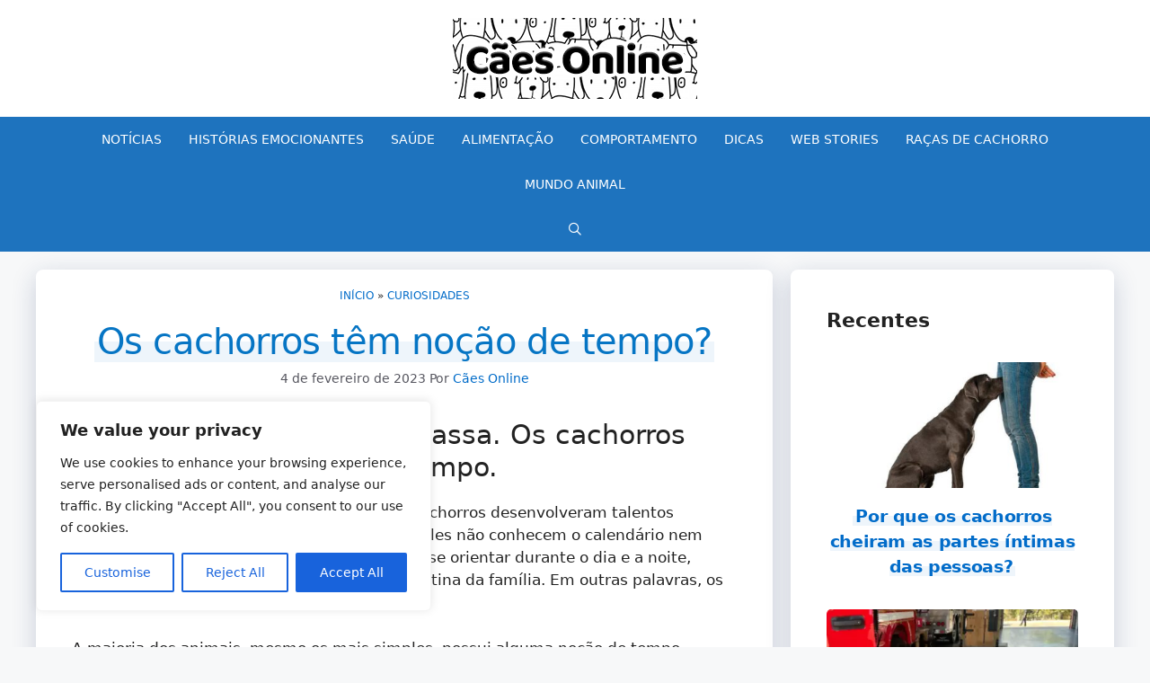

--- FILE ---
content_type: text/html; charset=UTF-8
request_url: https://www.caesonline.com/os-cachorros-tem-nocao-de-tempo/
body_size: 30832
content:
<!DOCTYPE html><html lang="pt-BR" prefix="og: https://ogp.me/ns#"><head><meta charset="UTF-8"/>
<script>var __ezHttpConsent={setByCat:function(src,tagType,attributes,category,force,customSetScriptFn=null){var setScript=function(){if(force||window.ezTcfConsent[category]){if(typeof customSetScriptFn==='function'){customSetScriptFn();}else{var scriptElement=document.createElement(tagType);scriptElement.src=src;attributes.forEach(function(attr){for(var key in attr){if(attr.hasOwnProperty(key)){scriptElement.setAttribute(key,attr[key]);}}});var firstScript=document.getElementsByTagName(tagType)[0];firstScript.parentNode.insertBefore(scriptElement,firstScript);}}};if(force||(window.ezTcfConsent&&window.ezTcfConsent.loaded)){setScript();}else if(typeof getEzConsentData==="function"){getEzConsentData().then(function(ezTcfConsent){if(ezTcfConsent&&ezTcfConsent.loaded){setScript();}else{console.error("cannot get ez consent data");force=true;setScript();}});}else{force=true;setScript();console.error("getEzConsentData is not a function");}},};</script>
<script>var ezTcfConsent=window.ezTcfConsent?window.ezTcfConsent:{loaded:false,store_info:false,develop_and_improve_services:false,measure_ad_performance:false,measure_content_performance:false,select_basic_ads:false,create_ad_profile:false,select_personalized_ads:false,create_content_profile:false,select_personalized_content:false,understand_audiences:false,use_limited_data_to_select_content:false,};function getEzConsentData(){return new Promise(function(resolve){document.addEventListener("ezConsentEvent",function(event){var ezTcfConsent=event.detail.ezTcfConsent;resolve(ezTcfConsent);});});}</script>
<script>if(typeof _setEzCookies!=='function'){function _setEzCookies(ezConsentData){var cookies=window.ezCookieQueue;for(var i=0;i<cookies.length;i++){var cookie=cookies[i];if(ezConsentData&&ezConsentData.loaded&&ezConsentData[cookie.tcfCategory]){document.cookie=cookie.name+"="+cookie.value;}}}}
window.ezCookieQueue=window.ezCookieQueue||[];if(typeof addEzCookies!=='function'){function addEzCookies(arr){window.ezCookieQueue=[...window.ezCookieQueue,...arr];}}
addEzCookies([{name:"ezoab_298020",value:"mod281; Path=/; Domain=caesonline.com; Max-Age=7200",tcfCategory:"store_info",isEzoic:"true",},{name:"ezosuibasgeneris-1",value:"925d6101-c4b2-446c-53ae-02f5e8aa405f; Path=/; Domain=caesonline.com; Expires=Thu, 14 Jan 2027 10:24:46 UTC; Secure; SameSite=None",tcfCategory:"understand_audiences",isEzoic:"true",}]);if(window.ezTcfConsent&&window.ezTcfConsent.loaded){_setEzCookies(window.ezTcfConsent);}else if(typeof getEzConsentData==="function"){getEzConsentData().then(function(ezTcfConsent){if(ezTcfConsent&&ezTcfConsent.loaded){_setEzCookies(window.ezTcfConsent);}else{console.error("cannot get ez consent data");_setEzCookies(window.ezTcfConsent);}});}else{console.error("getEzConsentData is not a function");_setEzCookies(window.ezTcfConsent);}</script><script type="text/javascript" data-ezscrex='false' data-cfasync='false'>window._ezaq = Object.assign({"edge_cache_status":12,"edge_response_time":2424,"url":"https://www.caesonline.com/os-cachorros-tem-nocao-de-tempo/"}, typeof window._ezaq !== "undefined" ? window._ezaq : {});</script><script type="text/javascript" data-ezscrex='false' data-cfasync='false'>window._ezaq = Object.assign({"ab_test_id":"mod281"}, typeof window._ezaq !== "undefined" ? window._ezaq : {});window.__ez=window.__ez||{};window.__ez.tf={};</script><script type="text/javascript" data-ezscrex='false' data-cfasync='false'>window.ezDisableAds = true;</script>
<script data-ezscrex='false' data-cfasync='false' data-pagespeed-no-defer>var __ez=__ez||{};__ez.stms=Date.now();__ez.evt={};__ez.script={};__ez.ck=__ez.ck||{};__ez.template={};__ez.template.isOrig=true;__ez.queue=__ez.queue||function(){var e=0,i=0,t=[],n=!1,o=[],r=[],s=!0,a=function(e,i,n,o,r,s,a){var l=arguments.length>7&&void 0!==arguments[7]?arguments[7]:window,d=this;this.name=e,this.funcName=i,this.parameters=null===n?null:w(n)?n:[n],this.isBlock=o,this.blockedBy=r,this.deleteWhenComplete=s,this.isError=!1,this.isComplete=!1,this.isInitialized=!1,this.proceedIfError=a,this.fWindow=l,this.isTimeDelay=!1,this.process=function(){f("... func = "+e),d.isInitialized=!0,d.isComplete=!0,f("... func.apply: "+e);var i=d.funcName.split("."),n=null,o=this.fWindow||window;i.length>3||(n=3===i.length?o[i[0]][i[1]][i[2]]:2===i.length?o[i[0]][i[1]]:o[d.funcName]),null!=n&&n.apply(null,this.parameters),!0===d.deleteWhenComplete&&delete t[e],!0===d.isBlock&&(f("----- F'D: "+d.name),m())}},l=function(e,i,t,n,o,r,s){var a=arguments.length>7&&void 0!==arguments[7]?arguments[7]:window,l=this;this.name=e,this.path=i,this.async=o,this.defer=r,this.isBlock=t,this.blockedBy=n,this.isInitialized=!1,this.isError=!1,this.isComplete=!1,this.proceedIfError=s,this.fWindow=a,this.isTimeDelay=!1,this.isPath=function(e){return"/"===e[0]&&"/"!==e[1]},this.getSrc=function(e){return void 0!==window.__ezScriptHost&&this.isPath(e)&&"banger.js"!==this.name?window.__ezScriptHost+e:e},this.process=function(){l.isInitialized=!0,f("... file = "+e);var i=this.fWindow?this.fWindow.document:document,t=i.createElement("script");t.src=this.getSrc(this.path),!0===o?t.async=!0:!0===r&&(t.defer=!0),t.onerror=function(){var e={url:window.location.href,name:l.name,path:l.path,user_agent:window.navigator.userAgent};"undefined"!=typeof _ezaq&&(e.pageview_id=_ezaq.page_view_id);var i=encodeURIComponent(JSON.stringify(e)),t=new XMLHttpRequest;t.open("GET","//g.ezoic.net/ezqlog?d="+i,!0),t.send(),f("----- ERR'D: "+l.name),l.isError=!0,!0===l.isBlock&&m()},t.onreadystatechange=t.onload=function(){var e=t.readyState;f("----- F'D: "+l.name),e&&!/loaded|complete/.test(e)||(l.isComplete=!0,!0===l.isBlock&&m())},i.getElementsByTagName("head")[0].appendChild(t)}},d=function(e,i){this.name=e,this.path="",this.async=!1,this.defer=!1,this.isBlock=!1,this.blockedBy=[],this.isInitialized=!0,this.isError=!1,this.isComplete=i,this.proceedIfError=!1,this.isTimeDelay=!1,this.process=function(){}};function c(e,i,n,s,a,d,c,u,f){var m=new l(e,i,n,s,a,d,c,f);!0===u?o[e]=m:r[e]=m,t[e]=m,h(m)}function h(e){!0!==u(e)&&0!=s&&e.process()}function u(e){if(!0===e.isTimeDelay&&!1===n)return f(e.name+" blocked = TIME DELAY!"),!0;if(w(e.blockedBy))for(var i=0;i<e.blockedBy.length;i++){var o=e.blockedBy[i];if(!1===t.hasOwnProperty(o))return f(e.name+" blocked = "+o),!0;if(!0===e.proceedIfError&&!0===t[o].isError)return!1;if(!1===t[o].isComplete)return f(e.name+" blocked = "+o),!0}return!1}function f(e){var i=window.location.href,t=new RegExp("[?&]ezq=([^&#]*)","i").exec(i);"1"===(t?t[1]:null)&&console.debug(e)}function m(){++e>200||(f("let's go"),p(o),p(r))}function p(e){for(var i in e)if(!1!==e.hasOwnProperty(i)){var t=e[i];!0===t.isComplete||u(t)||!0===t.isInitialized||!0===t.isError?!0===t.isError?f(t.name+": error"):!0===t.isComplete?f(t.name+": complete already"):!0===t.isInitialized&&f(t.name+": initialized already"):t.process()}}function w(e){return"[object Array]"==Object.prototype.toString.call(e)}return window.addEventListener("load",(function(){setTimeout((function(){n=!0,f("TDELAY -----"),m()}),5e3)}),!1),{addFile:c,addFileOnce:function(e,i,n,o,r,s,a,l,d){t[e]||c(e,i,n,o,r,s,a,l,d)},addDelayFile:function(e,i){var n=new l(e,i,!1,[],!1,!1,!0);n.isTimeDelay=!0,f(e+" ...  FILE! TDELAY"),r[e]=n,t[e]=n,h(n)},addFunc:function(e,n,s,l,d,c,u,f,m,p){!0===c&&(e=e+"_"+i++);var w=new a(e,n,s,l,d,u,f,p);!0===m?o[e]=w:r[e]=w,t[e]=w,h(w)},addDelayFunc:function(e,i,n){var o=new a(e,i,n,!1,[],!0,!0);o.isTimeDelay=!0,f(e+" ...  FUNCTION! TDELAY"),r[e]=o,t[e]=o,h(o)},items:t,processAll:m,setallowLoad:function(e){s=e},markLoaded:function(e){if(e&&0!==e.length){if(e in t){var i=t[e];!0===i.isComplete?f(i.name+" "+e+": error loaded duplicate"):(i.isComplete=!0,i.isInitialized=!0)}else t[e]=new d(e,!0);f("markLoaded dummyfile: "+t[e].name)}},logWhatsBlocked:function(){for(var e in t)!1!==t.hasOwnProperty(e)&&u(t[e])}}}();__ez.evt.add=function(e,t,n){e.addEventListener?e.addEventListener(t,n,!1):e.attachEvent?e.attachEvent("on"+t,n):e["on"+t]=n()},__ez.evt.remove=function(e,t,n){e.removeEventListener?e.removeEventListener(t,n,!1):e.detachEvent?e.detachEvent("on"+t,n):delete e["on"+t]};__ez.script.add=function(e){var t=document.createElement("script");t.src=e,t.async=!0,t.type="text/javascript",document.getElementsByTagName("head")[0].appendChild(t)};__ez.dot=__ez.dot||{};__ez.queue.addFileOnce('/detroitchicago/boise.js', '/detroitchicago/boise.js?gcb=195-0&cb=5', true, [], true, false, true, false);__ez.queue.addFileOnce('/parsonsmaize/abilene.js', '/parsonsmaize/abilene.js?gcb=195-0&cb=b20dfef28c', true, [], true, false, true, false);__ez.queue.addFileOnce('/parsonsmaize/mulvane.js', '/parsonsmaize/mulvane.js?gcb=195-0&cb=e75e48eec0', true, ['/parsonsmaize/abilene.js'], true, false, true, false);__ez.queue.addFileOnce('/detroitchicago/birmingham.js', '/detroitchicago/birmingham.js?gcb=195-0&cb=539c47377c', true, ['/parsonsmaize/abilene.js'], true, false, true, false);</script>
<script data-ezscrex="false" type="text/javascript" data-cfasync="false">window._ezaq = Object.assign({"ad_cache_level":0,"adpicker_placement_cnt":0,"ai_placeholder_cache_level":0,"ai_placeholder_placement_cnt":-1,"article_category":"Curiosidades","author":"Cães Online","domain":"caesonline.com","domain_id":298020,"ezcache_level":1,"ezcache_skip_code":0,"has_bad_image":0,"has_bad_words":0,"is_sitespeed":0,"lt_cache_level":0,"publish_date":"2023-02-04","response_size":126150,"response_size_orig":120391,"response_time_orig":2390,"template_id":5,"url":"https://www.caesonline.com/os-cachorros-tem-nocao-de-tempo/","word_count":0,"worst_bad_word_level":0}, typeof window._ezaq !== "undefined" ? window._ezaq : {});__ez.queue.markLoaded('ezaqBaseReady');</script>
<script type='text/javascript' data-ezscrex='false' data-cfasync='false'>
window.ezAnalyticsStatic = true;

function analyticsAddScript(script) {
	var ezDynamic = document.createElement('script');
	ezDynamic.type = 'text/javascript';
	ezDynamic.innerHTML = script;
	document.head.appendChild(ezDynamic);
}
function getCookiesWithPrefix() {
    var allCookies = document.cookie.split(';');
    var cookiesWithPrefix = {};

    for (var i = 0; i < allCookies.length; i++) {
        var cookie = allCookies[i].trim();

        for (var j = 0; j < arguments.length; j++) {
            var prefix = arguments[j];
            if (cookie.indexOf(prefix) === 0) {
                var cookieParts = cookie.split('=');
                var cookieName = cookieParts[0];
                var cookieValue = cookieParts.slice(1).join('=');
                cookiesWithPrefix[cookieName] = decodeURIComponent(cookieValue);
                break; // Once matched, no need to check other prefixes
            }
        }
    }

    return cookiesWithPrefix;
}
function productAnalytics() {
	var d = {"pr":[6],"omd5":"20691de32980b9c7f0652033699c3fb2","nar":"risk score"};
	d.u = _ezaq.url;
	d.p = _ezaq.page_view_id;
	d.v = _ezaq.visit_uuid;
	d.ab = _ezaq.ab_test_id;
	d.e = JSON.stringify(_ezaq);
	d.ref = document.referrer;
	d.c = getCookiesWithPrefix('active_template', 'ez', 'lp_');
	if(typeof ez_utmParams !== 'undefined') {
		d.utm = ez_utmParams;
	}

	var dataText = JSON.stringify(d);
	var xhr = new XMLHttpRequest();
	xhr.open('POST','/ezais/analytics?cb=1', true);
	xhr.onload = function () {
		if (xhr.status!=200) {
            return;
		}

        if(document.readyState !== 'loading') {
            analyticsAddScript(xhr.response);
            return;
        }

        var eventFunc = function() {
            if(document.readyState === 'loading') {
                return;
            }
            document.removeEventListener('readystatechange', eventFunc, false);
            analyticsAddScript(xhr.response);
        };

        document.addEventListener('readystatechange', eventFunc, false);
	};
	xhr.setRequestHeader('Content-Type','text/plain');
	xhr.send(dataText);
}
__ez.queue.addFunc("productAnalytics", "productAnalytics", null, true, ['ezaqBaseReady'], false, false, false, true);
</script><base href="https://www.caesonline.com/os-cachorros-tem-nocao-de-tempo/"/>
	
	<meta name="viewport" content="width=device-width, initial-scale=1"/>
<!-- Otimização para mecanismos de pesquisa pelo Rank Math - https://rankmath.com/ -->
<title>Os cachorros têm noção de tempo?</title>
<meta name="description" content="Provavelmente por causa da convivência, os cachorros desenvolveram talentos especiais com relação à passagem do tempo. Eles não conhecem o calendário nem"/>
<meta name="robots" content="follow, index, max-snippet:-1, max-video-preview:-1, max-image-preview:large"/>
<link rel="canonical" href="https://www.caesonline.com/os-cachorros-tem-nocao-de-tempo/"/>
<meta property="og:locale" content="pt_BR"/>
<meta property="og:type" content="article"/>
<meta property="og:title" content="Os cachorros têm noção de tempo?"/>
<meta property="og:description" content="Provavelmente por causa da convivência, os cachorros desenvolveram talentos especiais com relação à passagem do tempo. Eles não conhecem o calendário nem"/>
<meta property="og:url" content="https://www.caesonline.com/os-cachorros-tem-nocao-de-tempo/"/>
<meta property="og:site_name" content="Cães Online - Para Quem Ama Cachorros"/>
<meta property="article:section" content="Curiosidades"/>
<meta property="og:updated_time" content="2023-02-04T15:17:08-03:00"/>
<meta property="og:image" content="https://www.caesonline.com/wp-content/uploads/2023/01/cachorros-tem-nocao-do-tempo-2.jpg"/>
<meta property="og:image:secure_url" content="https://www.caesonline.com/wp-content/uploads/2023/01/cachorros-tem-nocao-do-tempo-2.jpg"/>
<meta property="og:image:width" content="800"/>
<meta property="og:image:height" content="500"/>
<meta property="og:image:alt" content="Os-cachorros-tem-nocao-de-tempo"/>
<meta property="og:image:type" content="image/jpeg"/>
<meta property="article:published_time" content="2023-02-04T15:17:05-03:00"/>
<meta property="article:modified_time" content="2023-02-04T15:17:08-03:00"/>
<meta name="twitter:card" content="summary_large_image"/>
<meta name="twitter:title" content="Os cachorros têm noção de tempo?"/>
<meta name="twitter:description" content="Provavelmente por causa da convivência, os cachorros desenvolveram talentos especiais com relação à passagem do tempo. Eles não conhecem o calendário nem"/>
<meta name="twitter:site" content="@hiper"/>
<meta name="twitter:creator" content="@hiper"/>
<meta name="twitter:image" content="https://www.caesonline.com/wp-content/uploads/2023/01/cachorros-tem-nocao-do-tempo-2.jpg"/>
<meta name="twitter:label1" content="Escrito por"/>
<meta name="twitter:data1" content="Cães Online"/>
<meta name="twitter:label2" content="Tempo para leitura"/>
<meta name="twitter:data2" content="5 minutos"/>
<script type="application/ld+json" class="rank-math-schema">{"@context":"https://schema.org","@graph":[{"@type":["Person","Organization"],"@id":"https://www.caesonline.com/#person","name":"Reda\u00e7\u00e3o","sameAs":["https://twitter.com/hiper"],"logo":{"@type":"ImageObject","@id":"https://www.caesonline.com/#logo","url":"https://www.caesonline.com/wp-content/uploads/2019/06/favicon.png","contentUrl":"https://www.caesonline.com/wp-content/uploads/2019/06/favicon.png","caption":"C\u00e3es Online - Para Quem Ama Cachorros","inLanguage":"pt-BR","width":"48","height":"48"},"image":{"@type":"ImageObject","@id":"https://www.caesonline.com/#logo","url":"https://www.caesonline.com/wp-content/uploads/2019/06/favicon.png","contentUrl":"https://www.caesonline.com/wp-content/uploads/2019/06/favicon.png","caption":"C\u00e3es Online - Para Quem Ama Cachorros","inLanguage":"pt-BR","width":"48","height":"48"}},{"@type":"WebSite","@id":"https://www.caesonline.com/#website","url":"https://www.caesonline.com","name":"C\u00e3es Online - Para Quem Ama Cachorros","publisher":{"@id":"https://www.caesonline.com/#person"},"inLanguage":"pt-BR"},{"@type":"ImageObject","@id":"https://www.caesonline.com/wp-content/uploads/2023/01/cachorros-tem-nocao-do-tempo-2.jpg","url":"https://www.caesonline.com/wp-content/uploads/2023/01/cachorros-tem-nocao-do-tempo-2.jpg","width":"800","height":"500","caption":"Os-cachorros-tem-nocao-de-tempo","inLanguage":"pt-BR"},{"@type":"BreadcrumbList","@id":"https://www.caesonline.com/os-cachorros-tem-nocao-de-tempo/#breadcrumb","itemListElement":[{"@type":"ListItem","position":"1","item":{"@id":"https://www.caesonline.com","name":"In\u00edcio"}},{"@type":"ListItem","position":"2","item":{"@id":"https://www.caesonline.com/curiosidades/","name":"Curiosidades"}},{"@type":"ListItem","position":"3","item":{"@id":"https://www.caesonline.com/os-cachorros-tem-nocao-de-tempo/","name":"Os cachorros t\u00eam no\u00e7\u00e3o de tempo?"}}]},{"@type":"WebPage","@id":"https://www.caesonline.com/os-cachorros-tem-nocao-de-tempo/#webpage","url":"https://www.caesonline.com/os-cachorros-tem-nocao-de-tempo/","name":"Os cachorros t\u00eam no\u00e7\u00e3o de tempo?","datePublished":"2023-02-04T15:17:05-03:00","dateModified":"2023-02-04T15:17:08-03:00","isPartOf":{"@id":"https://www.caesonline.com/#website"},"primaryImageOfPage":{"@id":"https://www.caesonline.com/wp-content/uploads/2023/01/cachorros-tem-nocao-do-tempo-2.jpg"},"inLanguage":"pt-BR","breadcrumb":{"@id":"https://www.caesonline.com/os-cachorros-tem-nocao-de-tempo/#breadcrumb"}},{"@type":"Person","@id":"https://www.caesonline.com/author/redacao/","name":"C\u00e3es Online","url":"https://www.caesonline.com/author/redacao/","image":{"@type":"ImageObject","@id":"https://www.caesonline.com/wp-content/uploads/2016/07/caesonline-notificacoes-96x96.jpg","url":"https://www.caesonline.com/wp-content/uploads/2016/07/caesonline-notificacoes-96x96.jpg","caption":"C\u00e3es Online","inLanguage":"pt-BR"}},{"@type":"NewsArticle","headline":"Os cachorros t\u00eam no\u00e7\u00e3o de tempo?","keywords":"Os cachorros t\u00eam no\u00e7\u00e3o de tempo","datePublished":"2023-02-04T15:17:05-03:00","dateModified":"2023-02-04T15:17:08-03:00","articleSection":"Curiosidades","author":{"@id":"https://www.caesonline.com/author/redacao/","name":"C\u00e3es Online"},"publisher":{"@id":"https://www.caesonline.com/#person"},"description":"Provavelmente por causa da conviv\u00eancia, os cachorros desenvolveram talentos especiais com rela\u00e7\u00e3o \u00e0 passagem do tempo. Eles n\u00e3o conhecem o calend\u00e1rio nem","name":"Os cachorros t\u00eam no\u00e7\u00e3o de tempo?","@id":"https://www.caesonline.com/os-cachorros-tem-nocao-de-tempo/#richSnippet","isPartOf":{"@id":"https://www.caesonline.com/os-cachorros-tem-nocao-de-tempo/#webpage"},"image":{"@id":"https://www.caesonline.com/wp-content/uploads/2023/01/cachorros-tem-nocao-do-tempo-2.jpg"},"inLanguage":"pt-BR","mainEntityOfPage":{"@id":"https://www.caesonline.com/os-cachorros-tem-nocao-de-tempo/#webpage"}}]}</script>
<!-- /Plugin de SEO Rank Math para WordPress -->

<link rel="dns-prefetch" href="//stats.wp.com"/>
<link rel="alternate" title="oEmbed (JSON)" type="application/json+oembed" href="https://www.caesonline.com/wp-json/oembed/1.0/embed?url=https%3A%2F%2Fwww.caesonline.com%2Fos-cachorros-tem-nocao-de-tempo%2F"/>
<link rel="alternate" title="oEmbed (XML)" type="text/xml+oembed" href="https://www.caesonline.com/wp-json/oembed/1.0/embed?url=https%3A%2F%2Fwww.caesonline.com%2Fos-cachorros-tem-nocao-de-tempo%2F&amp;format=xml"/>
<style id="wp-img-auto-sizes-contain-inline-css">
img:is([sizes=auto i],[sizes^="auto," i]){contain-intrinsic-size:3000px 1500px}
/*# sourceURL=wp-img-auto-sizes-contain-inline-css */
</style>
<style id="wp-block-library-inline-css">
:root{--wp-block-synced-color:#7a00df;--wp-block-synced-color--rgb:122,0,223;--wp-bound-block-color:var(--wp-block-synced-color);--wp-editor-canvas-background:#ddd;--wp-admin-theme-color:#007cba;--wp-admin-theme-color--rgb:0,124,186;--wp-admin-theme-color-darker-10:#006ba1;--wp-admin-theme-color-darker-10--rgb:0,107,160.5;--wp-admin-theme-color-darker-20:#005a87;--wp-admin-theme-color-darker-20--rgb:0,90,135;--wp-admin-border-width-focus:2px}@media (min-resolution:192dpi){:root{--wp-admin-border-width-focus:1.5px}}.wp-element-button{cursor:pointer}:root .has-very-light-gray-background-color{background-color:#eee}:root .has-very-dark-gray-background-color{background-color:#313131}:root .has-very-light-gray-color{color:#eee}:root .has-very-dark-gray-color{color:#313131}:root .has-vivid-green-cyan-to-vivid-cyan-blue-gradient-background{background:linear-gradient(135deg,#00d084,#0693e3)}:root .has-purple-crush-gradient-background{background:linear-gradient(135deg,#34e2e4,#4721fb 50%,#ab1dfe)}:root .has-hazy-dawn-gradient-background{background:linear-gradient(135deg,#faaca8,#dad0ec)}:root .has-subdued-olive-gradient-background{background:linear-gradient(135deg,#fafae1,#67a671)}:root .has-atomic-cream-gradient-background{background:linear-gradient(135deg,#fdd79a,#004a59)}:root .has-nightshade-gradient-background{background:linear-gradient(135deg,#330968,#31cdcf)}:root .has-midnight-gradient-background{background:linear-gradient(135deg,#020381,#2874fc)}:root{--wp--preset--font-size--normal:16px;--wp--preset--font-size--huge:42px}.has-regular-font-size{font-size:1em}.has-larger-font-size{font-size:2.625em}.has-normal-font-size{font-size:var(--wp--preset--font-size--normal)}.has-huge-font-size{font-size:var(--wp--preset--font-size--huge)}.has-text-align-center{text-align:center}.has-text-align-left{text-align:left}.has-text-align-right{text-align:right}.has-fit-text{white-space:nowrap!important}#end-resizable-editor-section{display:none}.aligncenter{clear:both}.items-justified-left{justify-content:flex-start}.items-justified-center{justify-content:center}.items-justified-right{justify-content:flex-end}.items-justified-space-between{justify-content:space-between}.screen-reader-text{border:0;clip-path:inset(50%);height:1px;margin:-1px;overflow:hidden;padding:0;position:absolute;width:1px;word-wrap:normal!important}.screen-reader-text:focus{background-color:#ddd;clip-path:none;color:#444;display:block;font-size:1em;height:auto;left:5px;line-height:normal;padding:15px 23px 14px;text-decoration:none;top:5px;width:auto;z-index:100000}html :where(.has-border-color){border-style:solid}html :where([style*=border-top-color]){border-top-style:solid}html :where([style*=border-right-color]){border-right-style:solid}html :where([style*=border-bottom-color]){border-bottom-style:solid}html :where([style*=border-left-color]){border-left-style:solid}html :where([style*=border-width]){border-style:solid}html :where([style*=border-top-width]){border-top-style:solid}html :where([style*=border-right-width]){border-right-style:solid}html :where([style*=border-bottom-width]){border-bottom-style:solid}html :where([style*=border-left-width]){border-left-style:solid}html :where(img[class*=wp-image-]){height:auto;max-width:100%}:where(figure){margin:0 0 1em}html :where(.is-position-sticky){--wp-admin--admin-bar--position-offset:var(--wp-admin--admin-bar--height,0px)}@media screen and (max-width:600px){html :where(.is-position-sticky){--wp-admin--admin-bar--position-offset:0px}}

/*# sourceURL=wp-block-library-inline-css */
</style><style id="wp-block-heading-inline-css">
h1:where(.wp-block-heading).has-background,h2:where(.wp-block-heading).has-background,h3:where(.wp-block-heading).has-background,h4:where(.wp-block-heading).has-background,h5:where(.wp-block-heading).has-background,h6:where(.wp-block-heading).has-background{padding:1.25em 2.375em}h1.has-text-align-left[style*=writing-mode]:where([style*=vertical-lr]),h1.has-text-align-right[style*=writing-mode]:where([style*=vertical-rl]),h2.has-text-align-left[style*=writing-mode]:where([style*=vertical-lr]),h2.has-text-align-right[style*=writing-mode]:where([style*=vertical-rl]),h3.has-text-align-left[style*=writing-mode]:where([style*=vertical-lr]),h3.has-text-align-right[style*=writing-mode]:where([style*=vertical-rl]),h4.has-text-align-left[style*=writing-mode]:where([style*=vertical-lr]),h4.has-text-align-right[style*=writing-mode]:where([style*=vertical-rl]),h5.has-text-align-left[style*=writing-mode]:where([style*=vertical-lr]),h5.has-text-align-right[style*=writing-mode]:where([style*=vertical-rl]),h6.has-text-align-left[style*=writing-mode]:where([style*=vertical-lr]),h6.has-text-align-right[style*=writing-mode]:where([style*=vertical-rl]){rotate:180deg}
/*# sourceURL=https://www.caesonline.com/wp-includes/blocks/heading/style.min.css */
</style>
<style id="wp-block-image-inline-css">
.wp-block-image>a,.wp-block-image>figure>a{display:inline-block}.wp-block-image img{box-sizing:border-box;height:auto;max-width:100%;vertical-align:bottom}@media not (prefers-reduced-motion){.wp-block-image img.hide{visibility:hidden}.wp-block-image img.show{animation:show-content-image .4s}}.wp-block-image[style*=border-radius] img,.wp-block-image[style*=border-radius]>a{border-radius:inherit}.wp-block-image.has-custom-border img{box-sizing:border-box}.wp-block-image.aligncenter{text-align:center}.wp-block-image.alignfull>a,.wp-block-image.alignwide>a{width:100%}.wp-block-image.alignfull img,.wp-block-image.alignwide img{height:auto;width:100%}.wp-block-image .aligncenter,.wp-block-image .alignleft,.wp-block-image .alignright,.wp-block-image.aligncenter,.wp-block-image.alignleft,.wp-block-image.alignright{display:table}.wp-block-image .aligncenter>figcaption,.wp-block-image .alignleft>figcaption,.wp-block-image .alignright>figcaption,.wp-block-image.aligncenter>figcaption,.wp-block-image.alignleft>figcaption,.wp-block-image.alignright>figcaption{caption-side:bottom;display:table-caption}.wp-block-image .alignleft{float:left;margin:.5em 1em .5em 0}.wp-block-image .alignright{float:right;margin:.5em 0 .5em 1em}.wp-block-image .aligncenter{margin-left:auto;margin-right:auto}.wp-block-image :where(figcaption){margin-bottom:1em;margin-top:.5em}.wp-block-image.is-style-circle-mask img{border-radius:9999px}@supports ((-webkit-mask-image:none) or (mask-image:none)) or (-webkit-mask-image:none){.wp-block-image.is-style-circle-mask img{border-radius:0;-webkit-mask-image:url('data:image/svg+xml;utf8,<svg viewBox="0 0 100 100" xmlns="http://www.w3.org/2000/svg"><circle cx="50" cy="50" r="50"/></svg>');mask-image:url('data:image/svg+xml;utf8,<svg viewBox="0 0 100 100" xmlns="http://www.w3.org/2000/svg"><circle cx="50" cy="50" r="50"/></svg>');mask-mode:alpha;-webkit-mask-position:center;mask-position:center;-webkit-mask-repeat:no-repeat;mask-repeat:no-repeat;-webkit-mask-size:contain;mask-size:contain}}:root :where(.wp-block-image.is-style-rounded img,.wp-block-image .is-style-rounded img){border-radius:9999px}.wp-block-image figure{margin:0}.wp-lightbox-container{display:flex;flex-direction:column;position:relative}.wp-lightbox-container img{cursor:zoom-in}.wp-lightbox-container img:hover+button{opacity:1}.wp-lightbox-container button{align-items:center;backdrop-filter:blur(16px) saturate(180%);background-color:#5a5a5a40;border:none;border-radius:4px;cursor:zoom-in;display:flex;height:20px;justify-content:center;opacity:0;padding:0;position:absolute;right:16px;text-align:center;top:16px;width:20px;z-index:100}@media not (prefers-reduced-motion){.wp-lightbox-container button{transition:opacity .2s ease}}.wp-lightbox-container button:focus-visible{outline:3px auto #5a5a5a40;outline:3px auto -webkit-focus-ring-color;outline-offset:3px}.wp-lightbox-container button:hover{cursor:pointer;opacity:1}.wp-lightbox-container button:focus{opacity:1}.wp-lightbox-container button:focus,.wp-lightbox-container button:hover,.wp-lightbox-container button:not(:hover):not(:active):not(.has-background){background-color:#5a5a5a40;border:none}.wp-lightbox-overlay{box-sizing:border-box;cursor:zoom-out;height:100vh;left:0;overflow:hidden;position:fixed;top:0;visibility:hidden;width:100%;z-index:100000}.wp-lightbox-overlay .close-button{align-items:center;cursor:pointer;display:flex;justify-content:center;min-height:40px;min-width:40px;padding:0;position:absolute;right:calc(env(safe-area-inset-right) + 16px);top:calc(env(safe-area-inset-top) + 16px);z-index:5000000}.wp-lightbox-overlay .close-button:focus,.wp-lightbox-overlay .close-button:hover,.wp-lightbox-overlay .close-button:not(:hover):not(:active):not(.has-background){background:none;border:none}.wp-lightbox-overlay .lightbox-image-container{height:var(--wp--lightbox-container-height);left:50%;overflow:hidden;position:absolute;top:50%;transform:translate(-50%,-50%);transform-origin:top left;width:var(--wp--lightbox-container-width);z-index:9999999999}.wp-lightbox-overlay .wp-block-image{align-items:center;box-sizing:border-box;display:flex;height:100%;justify-content:center;margin:0;position:relative;transform-origin:0 0;width:100%;z-index:3000000}.wp-lightbox-overlay .wp-block-image img{height:var(--wp--lightbox-image-height);min-height:var(--wp--lightbox-image-height);min-width:var(--wp--lightbox-image-width);width:var(--wp--lightbox-image-width)}.wp-lightbox-overlay .wp-block-image figcaption{display:none}.wp-lightbox-overlay button{background:none;border:none}.wp-lightbox-overlay .scrim{background-color:#fff;height:100%;opacity:.9;position:absolute;width:100%;z-index:2000000}.wp-lightbox-overlay.active{visibility:visible}@media not (prefers-reduced-motion){.wp-lightbox-overlay.active{animation:turn-on-visibility .25s both}.wp-lightbox-overlay.active img{animation:turn-on-visibility .35s both}.wp-lightbox-overlay.show-closing-animation:not(.active){animation:turn-off-visibility .35s both}.wp-lightbox-overlay.show-closing-animation:not(.active) img{animation:turn-off-visibility .25s both}.wp-lightbox-overlay.zoom.active{animation:none;opacity:1;visibility:visible}.wp-lightbox-overlay.zoom.active .lightbox-image-container{animation:lightbox-zoom-in .4s}.wp-lightbox-overlay.zoom.active .lightbox-image-container img{animation:none}.wp-lightbox-overlay.zoom.active .scrim{animation:turn-on-visibility .4s forwards}.wp-lightbox-overlay.zoom.show-closing-animation:not(.active){animation:none}.wp-lightbox-overlay.zoom.show-closing-animation:not(.active) .lightbox-image-container{animation:lightbox-zoom-out .4s}.wp-lightbox-overlay.zoom.show-closing-animation:not(.active) .lightbox-image-container img{animation:none}.wp-lightbox-overlay.zoom.show-closing-animation:not(.active) .scrim{animation:turn-off-visibility .4s forwards}}@keyframes show-content-image{0%{visibility:hidden}99%{visibility:hidden}to{visibility:visible}}@keyframes turn-on-visibility{0%{opacity:0}to{opacity:1}}@keyframes turn-off-visibility{0%{opacity:1;visibility:visible}99%{opacity:0;visibility:visible}to{opacity:0;visibility:hidden}}@keyframes lightbox-zoom-in{0%{transform:translate(calc((-100vw + var(--wp--lightbox-scrollbar-width))/2 + var(--wp--lightbox-initial-left-position)),calc(-50vh + var(--wp--lightbox-initial-top-position))) scale(var(--wp--lightbox-scale))}to{transform:translate(-50%,-50%) scale(1)}}@keyframes lightbox-zoom-out{0%{transform:translate(-50%,-50%) scale(1);visibility:visible}99%{visibility:visible}to{transform:translate(calc((-100vw + var(--wp--lightbox-scrollbar-width))/2 + var(--wp--lightbox-initial-left-position)),calc(-50vh + var(--wp--lightbox-initial-top-position))) scale(var(--wp--lightbox-scale));visibility:hidden}}
/*# sourceURL=https://www.caesonline.com/wp-includes/blocks/image/style.min.css */
</style>
<style id="wp-block-paragraph-inline-css">
.is-small-text{font-size:.875em}.is-regular-text{font-size:1em}.is-large-text{font-size:2.25em}.is-larger-text{font-size:3em}.has-drop-cap:not(:focus):first-letter{float:left;font-size:8.4em;font-style:normal;font-weight:100;line-height:.68;margin:.05em .1em 0 0;text-transform:uppercase}body.rtl .has-drop-cap:not(:focus):first-letter{float:none;margin-left:.1em}p.has-drop-cap.has-background{overflow:hidden}:root :where(p.has-background){padding:1.25em 2.375em}:where(p.has-text-color:not(.has-link-color)) a{color:inherit}p.has-text-align-left[style*="writing-mode:vertical-lr"],p.has-text-align-right[style*="writing-mode:vertical-rl"]{rotate:180deg}
/*# sourceURL=https://www.caesonline.com/wp-includes/blocks/paragraph/style.min.css */
</style>
<style id="global-styles-inline-css">
:root{--wp--preset--aspect-ratio--square: 1;--wp--preset--aspect-ratio--4-3: 4/3;--wp--preset--aspect-ratio--3-4: 3/4;--wp--preset--aspect-ratio--3-2: 3/2;--wp--preset--aspect-ratio--2-3: 2/3;--wp--preset--aspect-ratio--16-9: 16/9;--wp--preset--aspect-ratio--9-16: 9/16;--wp--preset--color--black: #000000;--wp--preset--color--cyan-bluish-gray: #abb8c3;--wp--preset--color--white: #ffffff;--wp--preset--color--pale-pink: #f78da7;--wp--preset--color--vivid-red: #cf2e2e;--wp--preset--color--luminous-vivid-orange: #ff6900;--wp--preset--color--luminous-vivid-amber: #fcb900;--wp--preset--color--light-green-cyan: #7bdcb5;--wp--preset--color--vivid-green-cyan: #00d084;--wp--preset--color--pale-cyan-blue: #8ed1fc;--wp--preset--color--vivid-cyan-blue: #0693e3;--wp--preset--color--vivid-purple: #9b51e0;--wp--preset--color--contrast: var(--contrast);--wp--preset--color--contrast-2: var(--contrast-2);--wp--preset--color--contrast-3: var(--contrast-3);--wp--preset--color--base: var(--base);--wp--preset--color--base-2: var(--base-2);--wp--preset--color--base-3: var(--base-3);--wp--preset--color--accent: var(--accent);--wp--preset--gradient--vivid-cyan-blue-to-vivid-purple: linear-gradient(135deg,rgb(6,147,227) 0%,rgb(155,81,224) 100%);--wp--preset--gradient--light-green-cyan-to-vivid-green-cyan: linear-gradient(135deg,rgb(122,220,180) 0%,rgb(0,208,130) 100%);--wp--preset--gradient--luminous-vivid-amber-to-luminous-vivid-orange: linear-gradient(135deg,rgb(252,185,0) 0%,rgb(255,105,0) 100%);--wp--preset--gradient--luminous-vivid-orange-to-vivid-red: linear-gradient(135deg,rgb(255,105,0) 0%,rgb(207,46,46) 100%);--wp--preset--gradient--very-light-gray-to-cyan-bluish-gray: linear-gradient(135deg,rgb(238,238,238) 0%,rgb(169,184,195) 100%);--wp--preset--gradient--cool-to-warm-spectrum: linear-gradient(135deg,rgb(74,234,220) 0%,rgb(151,120,209) 20%,rgb(207,42,186) 40%,rgb(238,44,130) 60%,rgb(251,105,98) 80%,rgb(254,248,76) 100%);--wp--preset--gradient--blush-light-purple: linear-gradient(135deg,rgb(255,206,236) 0%,rgb(152,150,240) 100%);--wp--preset--gradient--blush-bordeaux: linear-gradient(135deg,rgb(254,205,165) 0%,rgb(254,45,45) 50%,rgb(107,0,62) 100%);--wp--preset--gradient--luminous-dusk: linear-gradient(135deg,rgb(255,203,112) 0%,rgb(199,81,192) 50%,rgb(65,88,208) 100%);--wp--preset--gradient--pale-ocean: linear-gradient(135deg,rgb(255,245,203) 0%,rgb(182,227,212) 50%,rgb(51,167,181) 100%);--wp--preset--gradient--electric-grass: linear-gradient(135deg,rgb(202,248,128) 0%,rgb(113,206,126) 100%);--wp--preset--gradient--midnight: linear-gradient(135deg,rgb(2,3,129) 0%,rgb(40,116,252) 100%);--wp--preset--font-size--small: 13px;--wp--preset--font-size--medium: 20px;--wp--preset--font-size--large: 36px;--wp--preset--font-size--x-large: 42px;--wp--preset--spacing--20: 0.44rem;--wp--preset--spacing--30: 0.67rem;--wp--preset--spacing--40: 1rem;--wp--preset--spacing--50: 1.5rem;--wp--preset--spacing--60: 2.25rem;--wp--preset--spacing--70: 3.38rem;--wp--preset--spacing--80: 5.06rem;--wp--preset--shadow--natural: 6px 6px 9px rgba(0, 0, 0, 0.2);--wp--preset--shadow--deep: 12px 12px 50px rgba(0, 0, 0, 0.4);--wp--preset--shadow--sharp: 6px 6px 0px rgba(0, 0, 0, 0.2);--wp--preset--shadow--outlined: 6px 6px 0px -3px rgb(255, 255, 255), 6px 6px rgb(0, 0, 0);--wp--preset--shadow--crisp: 6px 6px 0px rgb(0, 0, 0);}:where(.is-layout-flex){gap: 0.5em;}:where(.is-layout-grid){gap: 0.5em;}body .is-layout-flex{display: flex;}.is-layout-flex{flex-wrap: wrap;align-items: center;}.is-layout-flex > :is(*, div){margin: 0;}body .is-layout-grid{display: grid;}.is-layout-grid > :is(*, div){margin: 0;}:where(.wp-block-columns.is-layout-flex){gap: 2em;}:where(.wp-block-columns.is-layout-grid){gap: 2em;}:where(.wp-block-post-template.is-layout-flex){gap: 1.25em;}:where(.wp-block-post-template.is-layout-grid){gap: 1.25em;}.has-black-color{color: var(--wp--preset--color--black) !important;}.has-cyan-bluish-gray-color{color: var(--wp--preset--color--cyan-bluish-gray) !important;}.has-white-color{color: var(--wp--preset--color--white) !important;}.has-pale-pink-color{color: var(--wp--preset--color--pale-pink) !important;}.has-vivid-red-color{color: var(--wp--preset--color--vivid-red) !important;}.has-luminous-vivid-orange-color{color: var(--wp--preset--color--luminous-vivid-orange) !important;}.has-luminous-vivid-amber-color{color: var(--wp--preset--color--luminous-vivid-amber) !important;}.has-light-green-cyan-color{color: var(--wp--preset--color--light-green-cyan) !important;}.has-vivid-green-cyan-color{color: var(--wp--preset--color--vivid-green-cyan) !important;}.has-pale-cyan-blue-color{color: var(--wp--preset--color--pale-cyan-blue) !important;}.has-vivid-cyan-blue-color{color: var(--wp--preset--color--vivid-cyan-blue) !important;}.has-vivid-purple-color{color: var(--wp--preset--color--vivid-purple) !important;}.has-black-background-color{background-color: var(--wp--preset--color--black) !important;}.has-cyan-bluish-gray-background-color{background-color: var(--wp--preset--color--cyan-bluish-gray) !important;}.has-white-background-color{background-color: var(--wp--preset--color--white) !important;}.has-pale-pink-background-color{background-color: var(--wp--preset--color--pale-pink) !important;}.has-vivid-red-background-color{background-color: var(--wp--preset--color--vivid-red) !important;}.has-luminous-vivid-orange-background-color{background-color: var(--wp--preset--color--luminous-vivid-orange) !important;}.has-luminous-vivid-amber-background-color{background-color: var(--wp--preset--color--luminous-vivid-amber) !important;}.has-light-green-cyan-background-color{background-color: var(--wp--preset--color--light-green-cyan) !important;}.has-vivid-green-cyan-background-color{background-color: var(--wp--preset--color--vivid-green-cyan) !important;}.has-pale-cyan-blue-background-color{background-color: var(--wp--preset--color--pale-cyan-blue) !important;}.has-vivid-cyan-blue-background-color{background-color: var(--wp--preset--color--vivid-cyan-blue) !important;}.has-vivid-purple-background-color{background-color: var(--wp--preset--color--vivid-purple) !important;}.has-black-border-color{border-color: var(--wp--preset--color--black) !important;}.has-cyan-bluish-gray-border-color{border-color: var(--wp--preset--color--cyan-bluish-gray) !important;}.has-white-border-color{border-color: var(--wp--preset--color--white) !important;}.has-pale-pink-border-color{border-color: var(--wp--preset--color--pale-pink) !important;}.has-vivid-red-border-color{border-color: var(--wp--preset--color--vivid-red) !important;}.has-luminous-vivid-orange-border-color{border-color: var(--wp--preset--color--luminous-vivid-orange) !important;}.has-luminous-vivid-amber-border-color{border-color: var(--wp--preset--color--luminous-vivid-amber) !important;}.has-light-green-cyan-border-color{border-color: var(--wp--preset--color--light-green-cyan) !important;}.has-vivid-green-cyan-border-color{border-color: var(--wp--preset--color--vivid-green-cyan) !important;}.has-pale-cyan-blue-border-color{border-color: var(--wp--preset--color--pale-cyan-blue) !important;}.has-vivid-cyan-blue-border-color{border-color: var(--wp--preset--color--vivid-cyan-blue) !important;}.has-vivid-purple-border-color{border-color: var(--wp--preset--color--vivid-purple) !important;}.has-vivid-cyan-blue-to-vivid-purple-gradient-background{background: var(--wp--preset--gradient--vivid-cyan-blue-to-vivid-purple) !important;}.has-light-green-cyan-to-vivid-green-cyan-gradient-background{background: var(--wp--preset--gradient--light-green-cyan-to-vivid-green-cyan) !important;}.has-luminous-vivid-amber-to-luminous-vivid-orange-gradient-background{background: var(--wp--preset--gradient--luminous-vivid-amber-to-luminous-vivid-orange) !important;}.has-luminous-vivid-orange-to-vivid-red-gradient-background{background: var(--wp--preset--gradient--luminous-vivid-orange-to-vivid-red) !important;}.has-very-light-gray-to-cyan-bluish-gray-gradient-background{background: var(--wp--preset--gradient--very-light-gray-to-cyan-bluish-gray) !important;}.has-cool-to-warm-spectrum-gradient-background{background: var(--wp--preset--gradient--cool-to-warm-spectrum) !important;}.has-blush-light-purple-gradient-background{background: var(--wp--preset--gradient--blush-light-purple) !important;}.has-blush-bordeaux-gradient-background{background: var(--wp--preset--gradient--blush-bordeaux) !important;}.has-luminous-dusk-gradient-background{background: var(--wp--preset--gradient--luminous-dusk) !important;}.has-pale-ocean-gradient-background{background: var(--wp--preset--gradient--pale-ocean) !important;}.has-electric-grass-gradient-background{background: var(--wp--preset--gradient--electric-grass) !important;}.has-midnight-gradient-background{background: var(--wp--preset--gradient--midnight) !important;}.has-small-font-size{font-size: var(--wp--preset--font-size--small) !important;}.has-medium-font-size{font-size: var(--wp--preset--font-size--medium) !important;}.has-large-font-size{font-size: var(--wp--preset--font-size--large) !important;}.has-x-large-font-size{font-size: var(--wp--preset--font-size--x-large) !important;}
/*# sourceURL=global-styles-inline-css */
</style>

<style id="classic-theme-styles-inline-css">
/*! This file is auto-generated */
.wp-block-button__link{color:#fff;background-color:#32373c;border-radius:9999px;box-shadow:none;text-decoration:none;padding:calc(.667em + 2px) calc(1.333em + 2px);font-size:1.125em}.wp-block-file__button{background:#32373c;color:#fff;text-decoration:none}
/*# sourceURL=/wp-includes/css/classic-themes.min.css */
</style>
<link rel="stylesheet" id="ub-extension-style-css-css" href="https://www.caesonline.com/wp-content/plugins/ultimate-blocks/src/extensions/style.css?ver=4f882d27bb48af07d7c794da7d80e2df" media="all"/>
<link rel="stylesheet" id="wp-show-posts-css" href="https://www.caesonline.com/wp-content/plugins/wp-show-posts/css/wp-show-posts-min.css?ver=1.1.6" media="all"/>
<link rel="stylesheet" id="generate-style-css" href="https://www.caesonline.com/wp-content/themes/generatepress/assets/css/main.min.css?ver=3.6.1" media="all"/>
<style id="generate-style-inline-css">
body{background-color:var(--base-2);color:var(--contrast);}a{color:#026cc9;}a{text-decoration:underline;}.entry-title a, .site-branding a, a.button, .wp-block-button__link, .main-navigation a{text-decoration:none;}a:hover, a:focus, a:active{color:var(--contrast);}.wp-block-group__inner-container{max-width:1200px;margin-left:auto;margin-right:auto;}.navigation-search{position:absolute;left:-99999px;pointer-events:none;visibility:hidden;z-index:20;width:100%;top:0;transition:opacity 100ms ease-in-out;opacity:0;}.navigation-search.nav-search-active{left:0;right:0;pointer-events:auto;visibility:visible;opacity:1;}.navigation-search input[type="search"]{outline:0;border:0;vertical-align:bottom;line-height:1;opacity:0.9;width:100%;z-index:20;border-radius:0;-webkit-appearance:none;height:60px;}.navigation-search input::-ms-clear{display:none;width:0;height:0;}.navigation-search input::-ms-reveal{display:none;width:0;height:0;}.navigation-search input::-webkit-search-decoration, .navigation-search input::-webkit-search-cancel-button, .navigation-search input::-webkit-search-results-button, .navigation-search input::-webkit-search-results-decoration{display:none;}.gen-sidebar-nav .navigation-search{top:auto;bottom:0;}:root{--contrast:#222222;--contrast-2:#575760;--contrast-3:#b2b2be;--base:#f0f0f0;--base-2:#f7f8f9;--base-3:#ffffff;--accent:#1e73be;}:root .has-contrast-color{color:var(--contrast);}:root .has-contrast-background-color{background-color:var(--contrast);}:root .has-contrast-2-color{color:var(--contrast-2);}:root .has-contrast-2-background-color{background-color:var(--contrast-2);}:root .has-contrast-3-color{color:var(--contrast-3);}:root .has-contrast-3-background-color{background-color:var(--contrast-3);}:root .has-base-color{color:var(--base);}:root .has-base-background-color{background-color:var(--base);}:root .has-base-2-color{color:var(--base-2);}:root .has-base-2-background-color{background-color:var(--base-2);}:root .has-base-3-color{color:var(--base-3);}:root .has-base-3-background-color{background-color:var(--base-3);}:root .has-accent-color{color:var(--accent);}:root .has-accent-background-color{background-color:var(--accent);}h2{font-size:30px;}.main-navigation a, .main-navigation .menu-toggle, .main-navigation .menu-bar-items{font-weight:500;text-transform:uppercase;font-size:14px;}h1.entry-title{font-size:40px;}@media (max-width:768px){h1.entry-title{font-size:30px;}}.top-bar{background-color:#636363;color:#ffffff;}.top-bar a{color:#ffffff;}.top-bar a:hover{color:#303030;}.site-header{background-color:var(--base-3);}.main-title a,.main-title a:hover{color:var(--contrast);}.site-description{color:var(--contrast-2);}.main-navigation,.main-navigation ul ul{background-color:var(--accent);}.main-navigation .main-nav ul li a, .main-navigation .menu-toggle, .main-navigation .menu-bar-items{color:#ffffff;}.main-navigation .main-nav ul li:not([class*="current-menu-"]):hover > a, .main-navigation .main-nav ul li:not([class*="current-menu-"]):focus > a, .main-navigation .main-nav ul li.sfHover:not([class*="current-menu-"]) > a, .main-navigation .menu-bar-item:hover > a, .main-navigation .menu-bar-item.sfHover > a{color:#e3c206;}button.menu-toggle:hover,button.menu-toggle:focus{color:#ffffff;}.main-navigation .main-nav ul li[class*="current-menu-"] > a{color:#e3c206;}.navigation-search input[type="search"],.navigation-search input[type="search"]:active, .navigation-search input[type="search"]:focus, .main-navigation .main-nav ul li.search-item.active > a, .main-navigation .menu-bar-items .search-item.active > a{color:#e3c206;}.main-navigation ul ul{background-color:var(--base);}.separate-containers .inside-article, .separate-containers .comments-area, .separate-containers .page-header, .one-container .container, .separate-containers .paging-navigation, .inside-page-header{background-color:var(--base-3);}.entry-title a{color:var(--contrast);}.entry-title a:hover{color:var(--contrast-2);}.entry-meta{color:var(--contrast-2);}.sidebar .widget{background-color:var(--base-3);}.footer-widgets{background-color:var(--base-3);}.site-info{background-color:var(--base-3);}input[type="text"],input[type="email"],input[type="url"],input[type="password"],input[type="search"],input[type="tel"],input[type="number"],textarea,select{color:var(--contrast);background-color:var(--base-2);border-color:var(--base);}input[type="text"]:focus,input[type="email"]:focus,input[type="url"]:focus,input[type="password"]:focus,input[type="search"]:focus,input[type="tel"]:focus,input[type="number"]:focus,textarea:focus,select:focus{color:var(--contrast);background-color:var(--base-2);border-color:var(--contrast-3);}button,html input[type="button"],input[type="reset"],input[type="submit"],a.button,a.wp-block-button__link:not(.has-background){color:#ffffff;background-color:#55555e;}button:hover,html input[type="button"]:hover,input[type="reset"]:hover,input[type="submit"]:hover,a.button:hover,button:focus,html input[type="button"]:focus,input[type="reset"]:focus,input[type="submit"]:focus,a.button:focus,a.wp-block-button__link:not(.has-background):active,a.wp-block-button__link:not(.has-background):focus,a.wp-block-button__link:not(.has-background):hover{color:#ffffff;background-color:#3f4047;}a.generate-back-to-top{background-color:rgba( 0,0,0,0.4 );color:#ffffff;}a.generate-back-to-top:hover,a.generate-back-to-top:focus{background-color:rgba( 0,0,0,0.6 );color:#ffffff;}:root{--gp-search-modal-bg-color:var(--base-3);--gp-search-modal-text-color:var(--contrast);--gp-search-modal-overlay-bg-color:rgba(0,0,0,0.2);}@media (max-width: 768px){.main-navigation .menu-bar-item:hover > a, .main-navigation .menu-bar-item.sfHover > a{background:none;color:#ffffff;}}.nav-below-header .main-navigation .inside-navigation.grid-container, .nav-above-header .main-navigation .inside-navigation.grid-container{padding:0px 25px 0px 25px;}.site-main .wp-block-group__inner-container{padding:40px;}.separate-containers .paging-navigation{padding-top:20px;padding-bottom:20px;}.entry-content .alignwide, body:not(.no-sidebar) .entry-content .alignfull{margin-left:-40px;width:calc(100% + 80px);max-width:calc(100% + 80px);}.main-navigation .main-nav ul li a,.menu-toggle,.main-navigation .menu-bar-item > a{padding-left:15px;padding-right:15px;line-height:50px;}.main-navigation .main-nav ul ul li a{padding:10px 15px 10px 15px;}.navigation-search input[type="search"]{height:50px;}.rtl .menu-item-has-children .dropdown-menu-toggle{padding-left:15px;}.menu-item-has-children .dropdown-menu-toggle{padding-right:15px;}.rtl .main-navigation .main-nav ul li.menu-item-has-children > a{padding-right:15px;}@media (max-width:768px){.separate-containers .inside-article, .separate-containers .comments-area, .separate-containers .page-header, .separate-containers .paging-navigation, .one-container .site-content, .inside-page-header{padding:30px;}.site-main .wp-block-group__inner-container{padding:30px;}.inside-top-bar{padding-right:30px;padding-left:30px;}.inside-header{padding-right:30px;padding-bottom:15px;padding-left:30px;}.widget-area .widget{padding-top:30px;padding-right:30px;padding-bottom:30px;padding-left:30px;}.footer-widgets-container{padding-top:30px;padding-right:30px;padding-bottom:30px;padding-left:30px;}.inside-site-info{padding-right:30px;padding-left:30px;}.entry-content .alignwide, body:not(.no-sidebar) .entry-content .alignfull{margin-left:-30px;width:calc(100% + 60px);max-width:calc(100% + 60px);}.one-container .site-main .paging-navigation{margin-bottom:20px;}}.is-right-sidebar{width:30%;}.is-left-sidebar{width:30%;}.site-content .content-area{width:70%;}@media (max-width: 768px){.main-navigation .menu-toggle,.sidebar-nav-mobile:not(#sticky-placeholder){display:block;}.main-navigation ul,.gen-sidebar-nav,.main-navigation:not(.slideout-navigation):not(.toggled) .main-nav > ul,.has-inline-mobile-toggle #site-navigation .inside-navigation > *:not(.navigation-search):not(.main-nav){display:none;}.nav-align-right .inside-navigation,.nav-align-center .inside-navigation{justify-content:space-between;}}
.dynamic-author-image-rounded{border-radius:100%;}.dynamic-featured-image, .dynamic-author-image{vertical-align:middle;}.one-container.blog .dynamic-content-template:not(:last-child), .one-container.archive .dynamic-content-template:not(:last-child){padding-bottom:0px;}.dynamic-entry-excerpt > p:last-child{margin-bottom:0px;}
/*# sourceURL=generate-style-inline-css */
</style>
<link rel="stylesheet" id="generate-font-icons-css" href="https://www.caesonline.com/wp-content/themes/generatepress/assets/css/components/font-icons.min.css?ver=3.6.1" media="all"/>
<link rel="stylesheet" id="generate-child-css" href="https://www.caesonline.com/wp-content/themes/generatepress_child/style.css?ver=1615815868" media="all"/>
<link rel="stylesheet" id="generate-blog-columns-css" href="https://www.caesonline.com/wp-content/plugins/gp-premium/blog/functions/css/columns.min.css?ver=2.5.5" media="all"/>
<script id="cookie-law-info-js-extra">
var _ckyConfig = {"_ipData":[],"_assetsURL":"https://www.caesonline.com/wp-content/plugins/cookie-law-info/lite/frontend/images/","_publicURL":"https://www.caesonline.com","_expiry":"365","_categories":[{"name":"Necessary","slug":"necessary","isNecessary":true,"ccpaDoNotSell":true,"cookies":[],"active":true,"defaultConsent":{"gdpr":true,"ccpa":true}},{"name":"Functional","slug":"functional","isNecessary":false,"ccpaDoNotSell":true,"cookies":[],"active":true,"defaultConsent":{"gdpr":false,"ccpa":false}},{"name":"Analytics","slug":"analytics","isNecessary":false,"ccpaDoNotSell":true,"cookies":[],"active":true,"defaultConsent":{"gdpr":false,"ccpa":false}},{"name":"Performance","slug":"performance","isNecessary":false,"ccpaDoNotSell":true,"cookies":[],"active":true,"defaultConsent":{"gdpr":false,"ccpa":false}},{"name":"Advertisement","slug":"advertisement","isNecessary":false,"ccpaDoNotSell":true,"cookies":[],"active":true,"defaultConsent":{"gdpr":false,"ccpa":false}}],"_activeLaw":"gdpr","_rootDomain":"","_block":"1","_showBanner":"1","_bannerConfig":{"settings":{"type":"box","preferenceCenterType":"popup","position":"bottom-left","applicableLaw":"gdpr"},"behaviours":{"reloadBannerOnAccept":false,"loadAnalyticsByDefault":false,"animations":{"onLoad":"animate","onHide":"sticky"}},"config":{"revisitConsent":{"status":true,"tag":"revisit-consent","position":"bottom-left","meta":{"url":"#"},"styles":{"background-color":"#0056A7"},"elements":{"title":{"type":"text","tag":"revisit-consent-title","status":true,"styles":{"color":"#0056a7"}}}},"preferenceCenter":{"toggle":{"status":true,"tag":"detail-category-toggle","type":"toggle","states":{"active":{"styles":{"background-color":"#1863DC"}},"inactive":{"styles":{"background-color":"#D0D5D2"}}}}},"categoryPreview":{"status":false,"toggle":{"status":true,"tag":"detail-category-preview-toggle","type":"toggle","states":{"active":{"styles":{"background-color":"#1863DC"}},"inactive":{"styles":{"background-color":"#D0D5D2"}}}}},"videoPlaceholder":{"status":true,"styles":{"background-color":"#000000","border-color":"#000000","color":"#ffffff"}},"readMore":{"status":false,"tag":"readmore-button","type":"link","meta":{"noFollow":true,"newTab":true},"styles":{"color":"#1863DC","background-color":"transparent","border-color":"transparent"}},"showMore":{"status":true,"tag":"show-desc-button","type":"button","styles":{"color":"#1863DC"}},"showLess":{"status":true,"tag":"hide-desc-button","type":"button","styles":{"color":"#1863DC"}},"alwaysActive":{"status":true,"tag":"always-active","styles":{"color":"#008000"}},"manualLinks":{"status":true,"tag":"manual-links","type":"link","styles":{"color":"#1863DC"}},"auditTable":{"status":true},"optOption":{"status":true,"toggle":{"status":true,"tag":"optout-option-toggle","type":"toggle","states":{"active":{"styles":{"background-color":"#1863dc"}},"inactive":{"styles":{"background-color":"#FFFFFF"}}}}}}},"_version":"3.3.8","_logConsent":"1","_tags":[{"tag":"accept-button","styles":{"color":"#FFFFFF","background-color":"#1863DC","border-color":"#1863DC"}},{"tag":"reject-button","styles":{"color":"#1863DC","background-color":"transparent","border-color":"#1863DC"}},{"tag":"settings-button","styles":{"color":"#1863DC","background-color":"transparent","border-color":"#1863DC"}},{"tag":"readmore-button","styles":{"color":"#1863DC","background-color":"transparent","border-color":"transparent"}},{"tag":"donotsell-button","styles":{"color":"#1863DC","background-color":"transparent","border-color":"transparent"}},{"tag":"show-desc-button","styles":{"color":"#1863DC"}},{"tag":"hide-desc-button","styles":{"color":"#1863DC"}},{"tag":"cky-always-active","styles":[]},{"tag":"cky-link","styles":[]},{"tag":"accept-button","styles":{"color":"#FFFFFF","background-color":"#1863DC","border-color":"#1863DC"}},{"tag":"revisit-consent","styles":{"background-color":"#0056A7"}}],"_shortCodes":[{"key":"cky_readmore","content":"\u003Ca href=\"#\" class=\"cky-policy\" aria-label=\"Cookie Policy\" target=\"_blank\" rel=\"noopener\" data-cky-tag=\"readmore-button\"\u003ECookie Policy\u003C/a\u003E","tag":"readmore-button","status":false,"attributes":{"rel":"nofollow","target":"_blank"}},{"key":"cky_show_desc","content":"\u003Cbutton class=\"cky-show-desc-btn\" data-cky-tag=\"show-desc-button\" aria-label=\"Show more\"\u003EShow more\u003C/button\u003E","tag":"show-desc-button","status":true,"attributes":[]},{"key":"cky_hide_desc","content":"\u003Cbutton class=\"cky-show-desc-btn\" data-cky-tag=\"hide-desc-button\" aria-label=\"Show less\"\u003EShow less\u003C/button\u003E","tag":"hide-desc-button","status":true,"attributes":[]},{"key":"cky_optout_show_desc","content":"[cky_optout_show_desc]","tag":"optout-show-desc-button","status":true,"attributes":[]},{"key":"cky_optout_hide_desc","content":"[cky_optout_hide_desc]","tag":"optout-hide-desc-button","status":true,"attributes":[]},{"key":"cky_category_toggle_label","content":"[cky_{{status}}_category_label] [cky_preference_{{category_slug}}_title]","tag":"","status":true,"attributes":[]},{"key":"cky_enable_category_label","content":"Enable","tag":"","status":true,"attributes":[]},{"key":"cky_disable_category_label","content":"Disable","tag":"","status":true,"attributes":[]},{"key":"cky_video_placeholder","content":"\u003Cdiv class=\"video-placeholder-normal\" data-cky-tag=\"video-placeholder\" id=\"[UNIQUEID]\"\u003E\u003Cp class=\"video-placeholder-text-normal\" data-cky-tag=\"placeholder-title\"\u003EPlease accept cookies to access this content\u003C/p\u003E\u003C/div\u003E","tag":"","status":true,"attributes":[]},{"key":"cky_enable_optout_label","content":"Enable","tag":"","status":true,"attributes":[]},{"key":"cky_disable_optout_label","content":"Disable","tag":"","status":true,"attributes":[]},{"key":"cky_optout_toggle_label","content":"[cky_{{status}}_optout_label] [cky_optout_option_title]","tag":"","status":true,"attributes":[]},{"key":"cky_optout_option_title","content":"Do Not Sell or Share My Personal Information","tag":"","status":true,"attributes":[]},{"key":"cky_optout_close_label","content":"Close","tag":"","status":true,"attributes":[]},{"key":"cky_preference_close_label","content":"Close","tag":"","status":true,"attributes":[]}],"_rtl":"","_language":"en","_providersToBlock":[]};
var _ckyStyles = {"css":".cky-overlay{background: #000000; opacity: 0.4; position: fixed; top: 0; left: 0; width: 100%; height: 100%; z-index: 99999999;}.cky-hide{display: none;}.cky-btn-revisit-wrapper{display: flex; align-items: center; justify-content: center; background: #0056a7; width: 45px; height: 45px; border-radius: 50%; position: fixed; z-index: 999999; cursor: pointer;}.cky-revisit-bottom-left{bottom: 15px; left: 15px;}.cky-revisit-bottom-right{bottom: 15px; right: 15px;}.cky-btn-revisit-wrapper .cky-btn-revisit{display: flex; align-items: center; justify-content: center; background: none; border: none; cursor: pointer; position: relative; margin: 0; padding: 0;}.cky-btn-revisit-wrapper .cky-btn-revisit img{max-width: fit-content; margin: 0; height: 30px; width: 30px;}.cky-revisit-bottom-left:hover::before{content: attr(data-tooltip); position: absolute; background: #4e4b66; color: #ffffff; left: calc(100% + 7px); font-size: 12px; line-height: 16px; width: max-content; padding: 4px 8px; border-radius: 4px;}.cky-revisit-bottom-left:hover::after{position: absolute; content: \"\"; border: 5px solid transparent; left: calc(100% + 2px); border-left-width: 0; border-right-color: #4e4b66;}.cky-revisit-bottom-right:hover::before{content: attr(data-tooltip); position: absolute; background: #4e4b66; color: #ffffff; right: calc(100% + 7px); font-size: 12px; line-height: 16px; width: max-content; padding: 4px 8px; border-radius: 4px;}.cky-revisit-bottom-right:hover::after{position: absolute; content: \"\"; border: 5px solid transparent; right: calc(100% + 2px); border-right-width: 0; border-left-color: #4e4b66;}.cky-revisit-hide{display: none;}.cky-consent-container{position: fixed; width: 440px; box-sizing: border-box; z-index: 9999999; border-radius: 6px;}.cky-consent-container .cky-consent-bar{background: #ffffff; border: 1px solid; padding: 20px 26px; box-shadow: 0 -1px 10px 0 #acabab4d; border-radius: 6px;}.cky-box-bottom-left{bottom: 40px; left: 40px;}.cky-box-bottom-right{bottom: 40px; right: 40px;}.cky-box-top-left{top: 40px; left: 40px;}.cky-box-top-right{top: 40px; right: 40px;}.cky-custom-brand-logo-wrapper .cky-custom-brand-logo{width: 100px; height: auto; margin: 0 0 12px 0;}.cky-notice .cky-title{color: #212121; font-weight: 700; font-size: 18px; line-height: 24px; margin: 0 0 12px 0;}.cky-notice-des *,.cky-preference-content-wrapper *,.cky-accordion-header-des *,.cky-gpc-wrapper .cky-gpc-desc *{font-size: 14px;}.cky-notice-des{color: #212121; font-size: 14px; line-height: 24px; font-weight: 400;}.cky-notice-des img{height: 25px; width: 25px;}.cky-consent-bar .cky-notice-des p,.cky-gpc-wrapper .cky-gpc-desc p,.cky-preference-body-wrapper .cky-preference-content-wrapper p,.cky-accordion-header-wrapper .cky-accordion-header-des p,.cky-cookie-des-table li div:last-child p{color: inherit; margin-top: 0; overflow-wrap: break-word;}.cky-notice-des P:last-child,.cky-preference-content-wrapper p:last-child,.cky-cookie-des-table li div:last-child p:last-child,.cky-gpc-wrapper .cky-gpc-desc p:last-child{margin-bottom: 0;}.cky-notice-des a.cky-policy,.cky-notice-des button.cky-policy{font-size: 14px; color: #1863dc; white-space: nowrap; cursor: pointer; background: transparent; border: 1px solid; text-decoration: underline;}.cky-notice-des button.cky-policy{padding: 0;}.cky-notice-des a.cky-policy:focus-visible,.cky-notice-des button.cky-policy:focus-visible,.cky-preference-content-wrapper .cky-show-desc-btn:focus-visible,.cky-accordion-header .cky-accordion-btn:focus-visible,.cky-preference-header .cky-btn-close:focus-visible,.cky-switch input[type=\"checkbox\"]:focus-visible,.cky-footer-wrapper a:focus-visible,.cky-btn:focus-visible{outline: 2px solid #1863dc; outline-offset: 2px;}.cky-btn:focus:not(:focus-visible),.cky-accordion-header .cky-accordion-btn:focus:not(:focus-visible),.cky-preference-content-wrapper .cky-show-desc-btn:focus:not(:focus-visible),.cky-btn-revisit-wrapper .cky-btn-revisit:focus:not(:focus-visible),.cky-preference-header .cky-btn-close:focus:not(:focus-visible),.cky-consent-bar .cky-banner-btn-close:focus:not(:focus-visible){outline: 0;}button.cky-show-desc-btn:not(:hover):not(:active){color: #1863dc; background: transparent;}button.cky-accordion-btn:not(:hover):not(:active),button.cky-banner-btn-close:not(:hover):not(:active),button.cky-btn-revisit:not(:hover):not(:active),button.cky-btn-close:not(:hover):not(:active){background: transparent;}.cky-consent-bar button:hover,.cky-modal.cky-modal-open button:hover,.cky-consent-bar button:focus,.cky-modal.cky-modal-open button:focus{text-decoration: none;}.cky-notice-btn-wrapper{display: flex; justify-content: flex-start; align-items: center; flex-wrap: wrap; margin-top: 16px;}.cky-notice-btn-wrapper .cky-btn{text-shadow: none; box-shadow: none;}.cky-btn{flex: auto; max-width: 100%; font-size: 14px; font-family: inherit; line-height: 24px; padding: 8px; font-weight: 500; margin: 0 8px 0 0; border-radius: 2px; cursor: pointer; text-align: center; text-transform: none; min-height: 0;}.cky-btn:hover{opacity: 0.8;}.cky-btn-customize{color: #1863dc; background: transparent; border: 2px solid #1863dc;}.cky-btn-reject{color: #1863dc; background: transparent; border: 2px solid #1863dc;}.cky-btn-accept{background: #1863dc; color: #ffffff; border: 2px solid #1863dc;}.cky-btn:last-child{margin-right: 0;}@media (max-width: 576px){.cky-box-bottom-left{bottom: 0; left: 0;}.cky-box-bottom-right{bottom: 0; right: 0;}.cky-box-top-left{top: 0; left: 0;}.cky-box-top-right{top: 0; right: 0;}}@media (max-width: 440px){.cky-box-bottom-left, .cky-box-bottom-right, .cky-box-top-left, .cky-box-top-right{width: 100%; max-width: 100%;}.cky-consent-container .cky-consent-bar{padding: 20px 0;}.cky-custom-brand-logo-wrapper, .cky-notice .cky-title, .cky-notice-des, .cky-notice-btn-wrapper{padding: 0 24px;}.cky-notice-des{max-height: 40vh; overflow-y: scroll;}.cky-notice-btn-wrapper{flex-direction: column; margin-top: 0;}.cky-btn{width: 100%; margin: 10px 0 0 0;}.cky-notice-btn-wrapper .cky-btn-customize{order: 2;}.cky-notice-btn-wrapper .cky-btn-reject{order: 3;}.cky-notice-btn-wrapper .cky-btn-accept{order: 1; margin-top: 16px;}}@media (max-width: 352px){.cky-notice .cky-title{font-size: 16px;}.cky-notice-des *{font-size: 12px;}.cky-notice-des, .cky-btn{font-size: 12px;}}.cky-modal.cky-modal-open{display: flex; visibility: visible; -webkit-transform: translate(-50%, -50%); -moz-transform: translate(-50%, -50%); -ms-transform: translate(-50%, -50%); -o-transform: translate(-50%, -50%); transform: translate(-50%, -50%); top: 50%; left: 50%; transition: all 1s ease;}.cky-modal{box-shadow: 0 32px 68px rgba(0, 0, 0, 0.3); margin: 0 auto; position: fixed; max-width: 100%; background: #ffffff; top: 50%; box-sizing: border-box; border-radius: 6px; z-index: 999999999; color: #212121; -webkit-transform: translate(-50%, 100%); -moz-transform: translate(-50%, 100%); -ms-transform: translate(-50%, 100%); -o-transform: translate(-50%, 100%); transform: translate(-50%, 100%); visibility: hidden; transition: all 0s ease;}.cky-preference-center{max-height: 79vh; overflow: hidden; width: 845px; overflow: hidden; flex: 1 1 0; display: flex; flex-direction: column; border-radius: 6px;}.cky-preference-header{display: flex; align-items: center; justify-content: space-between; padding: 22px 24px; border-bottom: 1px solid;}.cky-preference-header .cky-preference-title{font-size: 18px; font-weight: 700; line-height: 24px;}.cky-preference-header .cky-btn-close{margin: 0; cursor: pointer; vertical-align: middle; padding: 0; background: none; border: none; width: auto; height: auto; min-height: 0; line-height: 0; text-shadow: none; box-shadow: none;}.cky-preference-header .cky-btn-close img{margin: 0; height: 10px; width: 10px;}.cky-preference-body-wrapper{padding: 0 24px; flex: 1; overflow: auto; box-sizing: border-box;}.cky-preference-content-wrapper,.cky-gpc-wrapper .cky-gpc-desc{font-size: 14px; line-height: 24px; font-weight: 400; padding: 12px 0;}.cky-preference-content-wrapper{border-bottom: 1px solid;}.cky-preference-content-wrapper img{height: 25px; width: 25px;}.cky-preference-content-wrapper .cky-show-desc-btn{font-size: 14px; font-family: inherit; color: #1863dc; text-decoration: none; line-height: 24px; padding: 0; margin: 0; white-space: nowrap; cursor: pointer; background: transparent; border-color: transparent; text-transform: none; min-height: 0; text-shadow: none; box-shadow: none;}.cky-accordion-wrapper{margin-bottom: 10px;}.cky-accordion{border-bottom: 1px solid;}.cky-accordion:last-child{border-bottom: none;}.cky-accordion .cky-accordion-item{display: flex; margin-top: 10px;}.cky-accordion .cky-accordion-body{display: none;}.cky-accordion.cky-accordion-active .cky-accordion-body{display: block; padding: 0 22px; margin-bottom: 16px;}.cky-accordion-header-wrapper{cursor: pointer; width: 100%;}.cky-accordion-item .cky-accordion-header{display: flex; justify-content: space-between; align-items: center;}.cky-accordion-header .cky-accordion-btn{font-size: 16px; font-family: inherit; color: #212121; line-height: 24px; background: none; border: none; font-weight: 700; padding: 0; margin: 0; cursor: pointer; text-transform: none; min-height: 0; text-shadow: none; box-shadow: none;}.cky-accordion-header .cky-always-active{color: #008000; font-weight: 600; line-height: 24px; font-size: 14px;}.cky-accordion-header-des{font-size: 14px; line-height: 24px; margin: 10px 0 16px 0;}.cky-accordion-chevron{margin-right: 22px; position: relative; cursor: pointer;}.cky-accordion-chevron-hide{display: none;}.cky-accordion .cky-accordion-chevron i::before{content: \"\"; position: absolute; border-right: 1.4px solid; border-bottom: 1.4px solid; border-color: inherit; height: 6px; width: 6px; -webkit-transform: rotate(-45deg); -moz-transform: rotate(-45deg); -ms-transform: rotate(-45deg); -o-transform: rotate(-45deg); transform: rotate(-45deg); transition: all 0.2s ease-in-out; top: 8px;}.cky-accordion.cky-accordion-active .cky-accordion-chevron i::before{-webkit-transform: rotate(45deg); -moz-transform: rotate(45deg); -ms-transform: rotate(45deg); -o-transform: rotate(45deg); transform: rotate(45deg);}.cky-audit-table{background: #f4f4f4; border-radius: 6px;}.cky-audit-table .cky-empty-cookies-text{color: inherit; font-size: 12px; line-height: 24px; margin: 0; padding: 10px;}.cky-audit-table .cky-cookie-des-table{font-size: 12px; line-height: 24px; font-weight: normal; padding: 15px 10px; border-bottom: 1px solid; border-bottom-color: inherit; margin: 0;}.cky-audit-table .cky-cookie-des-table:last-child{border-bottom: none;}.cky-audit-table .cky-cookie-des-table li{list-style-type: none; display: flex; padding: 3px 0;}.cky-audit-table .cky-cookie-des-table li:first-child{padding-top: 0;}.cky-cookie-des-table li div:first-child{width: 100px; font-weight: 600; word-break: break-word; word-wrap: break-word;}.cky-cookie-des-table li div:last-child{flex: 1; word-break: break-word; word-wrap: break-word; margin-left: 8px;}.cky-footer-shadow{display: block; width: 100%; height: 40px; background: linear-gradient(180deg, rgba(255, 255, 255, 0) 0%, #ffffff 100%); position: absolute; bottom: calc(100% - 1px);}.cky-footer-wrapper{position: relative;}.cky-prefrence-btn-wrapper{display: flex; flex-wrap: wrap; align-items: center; justify-content: center; padding: 22px 24px; border-top: 1px solid;}.cky-prefrence-btn-wrapper .cky-btn{flex: auto; max-width: 100%; text-shadow: none; box-shadow: none;}.cky-btn-preferences{color: #1863dc; background: transparent; border: 2px solid #1863dc;}.cky-preference-header,.cky-preference-body-wrapper,.cky-preference-content-wrapper,.cky-accordion-wrapper,.cky-accordion,.cky-accordion-wrapper,.cky-footer-wrapper,.cky-prefrence-btn-wrapper{border-color: inherit;}@media (max-width: 845px){.cky-modal{max-width: calc(100% - 16px);}}@media (max-width: 576px){.cky-modal{max-width: 100%;}.cky-preference-center{max-height: 100vh;}.cky-prefrence-btn-wrapper{flex-direction: column;}.cky-accordion.cky-accordion-active .cky-accordion-body{padding-right: 0;}.cky-prefrence-btn-wrapper .cky-btn{width: 100%; margin: 10px 0 0 0;}.cky-prefrence-btn-wrapper .cky-btn-reject{order: 3;}.cky-prefrence-btn-wrapper .cky-btn-accept{order: 1; margin-top: 0;}.cky-prefrence-btn-wrapper .cky-btn-preferences{order: 2;}}@media (max-width: 425px){.cky-accordion-chevron{margin-right: 15px;}.cky-notice-btn-wrapper{margin-top: 0;}.cky-accordion.cky-accordion-active .cky-accordion-body{padding: 0 15px;}}@media (max-width: 352px){.cky-preference-header .cky-preference-title{font-size: 16px;}.cky-preference-header{padding: 16px 24px;}.cky-preference-content-wrapper *, .cky-accordion-header-des *{font-size: 12px;}.cky-preference-content-wrapper, .cky-preference-content-wrapper .cky-show-more, .cky-accordion-header .cky-always-active, .cky-accordion-header-des, .cky-preference-content-wrapper .cky-show-desc-btn, .cky-notice-des a.cky-policy{font-size: 12px;}.cky-accordion-header .cky-accordion-btn{font-size: 14px;}}.cky-switch{display: flex;}.cky-switch input[type=\"checkbox\"]{position: relative; width: 44px; height: 24px; margin: 0; background: #d0d5d2; -webkit-appearance: none; border-radius: 50px; cursor: pointer; outline: 0; border: none; top: 0;}.cky-switch input[type=\"checkbox\"]:checked{background: #1863dc;}.cky-switch input[type=\"checkbox\"]:before{position: absolute; content: \"\"; height: 20px; width: 20px; left: 2px; bottom: 2px; border-radius: 50%; background-color: white; -webkit-transition: 0.4s; transition: 0.4s; margin: 0;}.cky-switch input[type=\"checkbox\"]:after{display: none;}.cky-switch input[type=\"checkbox\"]:checked:before{-webkit-transform: translateX(20px); -ms-transform: translateX(20px); transform: translateX(20px);}@media (max-width: 425px){.cky-switch input[type=\"checkbox\"]{width: 38px; height: 21px;}.cky-switch input[type=\"checkbox\"]:before{height: 17px; width: 17px;}.cky-switch input[type=\"checkbox\"]:checked:before{-webkit-transform: translateX(17px); -ms-transform: translateX(17px); transform: translateX(17px);}}.cky-consent-bar .cky-banner-btn-close{position: absolute; right: 9px; top: 5px; background: none; border: none; cursor: pointer; padding: 0; margin: 0; min-height: 0; line-height: 0; height: auto; width: auto; text-shadow: none; box-shadow: none;}.cky-consent-bar .cky-banner-btn-close img{height: 9px; width: 9px; margin: 0;}.cky-notice-group{font-size: 14px; line-height: 24px; font-weight: 400; color: #212121;}.cky-notice-btn-wrapper .cky-btn-do-not-sell{font-size: 14px; line-height: 24px; padding: 6px 0; margin: 0; font-weight: 500; background: none; border-radius: 2px; border: none; cursor: pointer; text-align: left; color: #1863dc; background: transparent; border-color: transparent; box-shadow: none; text-shadow: none;}.cky-consent-bar .cky-banner-btn-close:focus-visible,.cky-notice-btn-wrapper .cky-btn-do-not-sell:focus-visible,.cky-opt-out-btn-wrapper .cky-btn:focus-visible,.cky-opt-out-checkbox-wrapper input[type=\"checkbox\"].cky-opt-out-checkbox:focus-visible{outline: 2px solid #1863dc; outline-offset: 2px;}@media (max-width: 440px){.cky-consent-container{width: 100%;}}@media (max-width: 352px){.cky-notice-des a.cky-policy, .cky-notice-btn-wrapper .cky-btn-do-not-sell{font-size: 12px;}}.cky-opt-out-wrapper{padding: 12px 0;}.cky-opt-out-wrapper .cky-opt-out-checkbox-wrapper{display: flex; align-items: center;}.cky-opt-out-checkbox-wrapper .cky-opt-out-checkbox-label{font-size: 16px; font-weight: 700; line-height: 24px; margin: 0 0 0 12px; cursor: pointer;}.cky-opt-out-checkbox-wrapper input[type=\"checkbox\"].cky-opt-out-checkbox{background-color: #ffffff; border: 1px solid black; width: 20px; height: 18.5px; margin: 0; -webkit-appearance: none; position: relative; display: flex; align-items: center; justify-content: center; border-radius: 2px; cursor: pointer;}.cky-opt-out-checkbox-wrapper input[type=\"checkbox\"].cky-opt-out-checkbox:checked{background-color: #1863dc; border: none;}.cky-opt-out-checkbox-wrapper input[type=\"checkbox\"].cky-opt-out-checkbox:checked::after{left: 6px; bottom: 4px; width: 7px; height: 13px; border: solid #ffffff; border-width: 0 3px 3px 0; border-radius: 2px; -webkit-transform: rotate(45deg); -ms-transform: rotate(45deg); transform: rotate(45deg); content: \"\"; position: absolute; box-sizing: border-box;}.cky-opt-out-checkbox-wrapper.cky-disabled .cky-opt-out-checkbox-label,.cky-opt-out-checkbox-wrapper.cky-disabled input[type=\"checkbox\"].cky-opt-out-checkbox{cursor: no-drop;}.cky-gpc-wrapper{margin: 0 0 0 32px;}.cky-footer-wrapper .cky-opt-out-btn-wrapper{display: flex; flex-wrap: wrap; align-items: center; justify-content: center; padding: 22px 24px;}.cky-opt-out-btn-wrapper .cky-btn{flex: auto; max-width: 100%; text-shadow: none; box-shadow: none;}.cky-opt-out-btn-wrapper .cky-btn-cancel{border: 1px solid #dedfe0; background: transparent; color: #858585;}.cky-opt-out-btn-wrapper .cky-btn-confirm{background: #1863dc; color: #ffffff; border: 1px solid #1863dc;}@media (max-width: 352px){.cky-opt-out-checkbox-wrapper .cky-opt-out-checkbox-label{font-size: 14px;}.cky-gpc-wrapper .cky-gpc-desc, .cky-gpc-wrapper .cky-gpc-desc *{font-size: 12px;}.cky-opt-out-checkbox-wrapper input[type=\"checkbox\"].cky-opt-out-checkbox{width: 16px; height: 16px;}.cky-opt-out-checkbox-wrapper input[type=\"checkbox\"].cky-opt-out-checkbox:checked::after{left: 5px; bottom: 4px; width: 3px; height: 9px;}.cky-gpc-wrapper{margin: 0 0 0 28px;}}.video-placeholder-youtube{background-size: 100% 100%; background-position: center; background-repeat: no-repeat; background-color: #b2b0b059; position: relative; display: flex; align-items: center; justify-content: center; max-width: 100%;}.video-placeholder-text-youtube{text-align: center; align-items: center; padding: 10px 16px; background-color: #000000cc; color: #ffffff; border: 1px solid; border-radius: 2px; cursor: pointer;}.video-placeholder-normal{background-image: url(\"/wp-content/plugins/cookie-law-info/lite/frontend/images/placeholder.svg\"); background-size: 80px; background-position: center; background-repeat: no-repeat; background-color: #b2b0b059; position: relative; display: flex; align-items: flex-end; justify-content: center; max-width: 100%;}.video-placeholder-text-normal{align-items: center; padding: 10px 16px; text-align: center; border: 1px solid; border-radius: 2px; cursor: pointer;}.cky-rtl{direction: rtl; text-align: right;}.cky-rtl .cky-banner-btn-close{left: 9px; right: auto;}.cky-rtl .cky-notice-btn-wrapper .cky-btn:last-child{margin-right: 8px;}.cky-rtl .cky-notice-btn-wrapper .cky-btn:first-child{margin-right: 0;}.cky-rtl .cky-notice-btn-wrapper{margin-left: 0; margin-right: 15px;}.cky-rtl .cky-prefrence-btn-wrapper .cky-btn{margin-right: 8px;}.cky-rtl .cky-prefrence-btn-wrapper .cky-btn:first-child{margin-right: 0;}.cky-rtl .cky-accordion .cky-accordion-chevron i::before{border: none; border-left: 1.4px solid; border-top: 1.4px solid; left: 12px;}.cky-rtl .cky-accordion.cky-accordion-active .cky-accordion-chevron i::before{-webkit-transform: rotate(-135deg); -moz-transform: rotate(-135deg); -ms-transform: rotate(-135deg); -o-transform: rotate(-135deg); transform: rotate(-135deg);}@media (max-width: 768px){.cky-rtl .cky-notice-btn-wrapper{margin-right: 0;}}@media (max-width: 576px){.cky-rtl .cky-notice-btn-wrapper .cky-btn:last-child{margin-right: 0;}.cky-rtl .cky-prefrence-btn-wrapper .cky-btn{margin-right: 0;}.cky-rtl .cky-accordion.cky-accordion-active .cky-accordion-body{padding: 0 22px 0 0;}}@media (max-width: 425px){.cky-rtl .cky-accordion.cky-accordion-active .cky-accordion-body{padding: 0 15px 0 0;}}.cky-rtl .cky-opt-out-btn-wrapper .cky-btn{margin-right: 12px;}.cky-rtl .cky-opt-out-btn-wrapper .cky-btn:first-child{margin-right: 0;}.cky-rtl .cky-opt-out-checkbox-wrapper .cky-opt-out-checkbox-label{margin: 0 12px 0 0;}"};
//# sourceURL=cookie-law-info-js-extra
</script>
<script src="https://www.caesonline.com/wp-content/plugins/cookie-law-info/lite/frontend/js/script.min.js?ver=3.3.8" id="cookie-law-info-js"></script>
<link rel="https://api.w.org/" href="https://www.caesonline.com/wp-json/"/><link rel="alternate" title="JSON" type="application/json" href="https://www.caesonline.com/wp-json/wp/v2/posts/17955"/><style id="cky-style-inline">[data-cky-tag]{visibility:hidden;}</style><!-- HFCM by 99 Robots - Snippet # 3: Analytics -->
<!-- Analytics -->
<script>
window.ga = window.ga || function() {
(ga.q = ga.q || []).push(arguments)
};
ga.l = +new Date;
ga('create', 'UA-413778-18', 'auto');
ga('create', 'UA-66850008-1', 'auto', 'parceiro');
ga('parceiro.send', 'pageview');
</script>
<script>
ga('send', 'pageview');
</script>
<script async="" src="https://www.google-analytics.com/analytics.js"></script>

<!-- Begin comScore Tag -->
<script>
var _comscore = _comscore || [];
_comscore.push({ c1: "2", c2: "20966896" });
(function() {
var s = document.createElement("script"), el =
document.getElementsByTagName("script")[0]; s.async = true;
s.src = (document.location.protocol == "https:" ? "https://sb" : "http://b") +
".scorecardresearch.com/beacon.js";
el.parentNode.insertBefore(s, el); })();
</script> <noscript>
<img src="https://sb.scorecardresearch.com/p?c1=2&c2=20966896&cv=2.0&cj=1" >
</noscript> <!-- End comScore Tag -->
<!-- /end HFCM by 99 Robots -->
<!-- HFCM by 99 Robots - Snippet # 4: Facebook Pixel -->
<script>!function(f,b,e,v,n,t,s)
{if(f.fbq)return;n=f.fbq=function(){n.callMethod?
n.callMethod.apply(n,arguments):n.queue.push(arguments)};
if(!f._fbq)f._fbq=n;n.push=n;n.loaded=!0;n.version='2.0';
n.queue=[];t=b.createElement(e);t.async=!0;
t.src=v;s=b.getElementsByTagName(e)[0];
s.parentNode.insertBefore(t,s)}(window, document,'script',
'https://connect.facebook.net/en_US/fbevents.js');
fbq('init', '1707477012816138');

fbq('track', 'PageView');</script> <noscript>
<img height="1" width="1" style="display:none"
src="https://www.facebook.com/tr?id=1707477012816138&ev=PageView&noscript=1"/>
</noscript>
<!-- /end HFCM by 99 Robots -->
<!-- HFCM by 99 Robots - Snippet # 5: Taboola Pixel -->
<!-- Taboola Pixel Code -->
<script type="text/javascript">
  window._tfa = window._tfa || [];
  window._tfa.push({notify: 'event', name: 'page_view', id: 1173572});
  !function (t, f, a, x) {
         if (!document.getElementById(x)) {
            t.async = 1;t.src = a;t.id=x;f.parentNode.insertBefore(t, f);
         }
  }(document.createElement('script'),
  document.getElementsByTagName('script')[0],
  '//cdn.taboola.com/libtrc/unip/1173572/tfa.js',
  'tb_tfa_script');
</script>
<!-- End of Taboola Pixel Code -->
<!-- /end HFCM by 99 Robots -->
	<style>img#wpstats{display:none}</style>
		<link rel="icon" href="https://www.caesonline.com/wp-content/uploads/2019/06/favicon.png" sizes="32x32"/>
<link rel="icon" href="https://www.caesonline.com/wp-content/uploads/2019/06/favicon.png" sizes="192x192"/>
<link rel="apple-touch-icon" href="https://www.caesonline.com/wp-content/uploads/2019/06/favicon.png"/>
<meta name="msapplication-TileImage" content="https://www.caesonline.com/wp-content/uploads/2019/06/favicon.png"/>
		<style id="wp-custom-css">
			.no-sidebar .generate-columns-container .inside-article>* {
    max-width: none;
    text-align: center;
}

.rank-math-breadcrumb {
    margin-top: -20px;
    text-align: center;
    text-transform: uppercase;
    font-size: 12px;
	  font-weight: 500;
}

h1.entry-title {
	  letter-spacing: -.02em;
    color: #0675c4;
    background-image: linear-gradient( 0deg,#eef5fb 50%,transparent 0,transparent );
    display: inline;
    margin-left: -3px;
    margin-right: -3px;
    padding-left: 3px;
    padding-right: 3px;
}

h2.entry-title {
	  letter-spacing: -.02em;
    color: #0675c4;
    background-image: linear-gradient( 0deg,#eef5fb 50%,transparent 0,transparent );
    display: inline;
    margin-left: -3px;
    margin-right: -3px;
    padding-left: 3px;
    padding-right: 3px;
}

.entry-title a {
    color: #0675c4;
}

.entry-header {
	  text-align: center;
}

a {
    text-decoration: none;
}

.inline {
    font-weight: 900;
    border: 1px solid #E5AF01;
    border-radius: 5px;
    box-shadow: 0 4px 15px rgb(0 0 0 / 10%);
    color: #ef5d18;
    padding: 15px;
    background: linear-gradient(to right,#ffd402,#fff1ca);
    border-left: 5px solid #E5AF01;
    font-size: 20px;
}

.separate-containers .inside-article {
    border-radius: 8px;
    box-shadow: rgb(23 43 99 / 20%) 0 7px 28px !important;
}

.page-header {
    border-radius: 8px;
    box-shadow: rgb(23 43 99 / 20%) 0 7px 28px !important;
}

.post-image img {
    border-radius: 8px;
    box-shadow: rgb(23 43 99 / 20%) 0 7px 28px !important;
		transition: transform .3s;
}

.post-image img:hover {
    transform: scale(1.05);
}

a.read-more {
    display: inline-block;
    color: #fff !important;
    border-radius: 40px;
    box-shadow: rgb(23 43 99 / 20%) 0 7px 28px !important;
	  width: 100%;
    box-sizing: border-box;
    text-align: center;
	background-color: #1e73be;
}

.featured-image img {
    border-radius: 8px;
    box-shadow: rgb(23 43 99 / 20%) 0 7px 28px !important;
}

h3.wp-show-posts-entry-title a {
    color: #0693e3;
}

h3.wp-show-posts-entry-title a:hover {
    color: #000000;
}

.wp-show-posts-meta a:visited {
    color: #000;
}

.wp-show-posts img {
    transition: transform .3s;
    margin: 0 auto;
		border-radius: 5px;
}

.wp-show-posts img:hover {
    transform: scale(1.1);
}

h3.wp-show-posts-entry-title {
    text-align: center;
    font-size: 24px;
	  font-weight: 600;
}

.resumo {
    border-radius: 8px;
    box-shadow: rgb(23 43 99 / 20%) 0 7px 28px !important;
}

.widget-title {
    margin-bottom: 30px;
    font-size: 22px;
    line-height: 1.5;
    font-weight: 600;
    text-transform: none;
}

.widget-relacionados {
    margin: 30px 0 30px 0;
    font-size: 22px;
    line-height: 1.5;
    font-weight: 600;
    text-transform: none;
}

.wp-show-posts-entry-title {
letter-spacing: -.02em;
    color: #0675c4;
    background-image: linear-gradient( 0deg,#eef5fb 50%,transparent 0,transparent );
    display: inline;
    margin-left: -3px;
    margin-right: -3px;
    padding-left: 3px;
    padding-right: 3px;
    font-weight: 600;
	  font-size: 19px;
}

.wp-show-posts-inner :last-child {
    margin-bottom: 0;
    text-align: center;
}

.sidebar .widget {
    background-color: var(--base-3);
    border-radius: 8px;
    box-shadow: rgb(23 43 99 / 20%) 0 7px 28px !important;
}

.wp-caption .wp-caption-text {
    font-size: 75%;
    padding-top: 5px;
    opacity: .8;
    margin-top: 10px;
}

.ads, .ads__content {
    text-align: center;
}

.ads--1 {
    width: 100%;
    margin: 56px 0 32px;
    position: relative;
}

.ads--1 .ads__item:before {
    content: "Publicidade";
    width: 100%;
    position: absolute;
    top: -26px;
    left: 0;
    text-transform: uppercase;
    font-size: 10px;
    color: rgba(0,0,0,.6);
    line-height: 26px;
}

.widget ol, .widget ul {
    margin: 0;
    font-weight: 600;
    font-size: 19px;
}

.page-links {
    clear: both;
    margin: 0 0 1.5em;
    display: none;
}

.wp-block-image img {
    height: auto;
    max-width: 100%;
    vertical-align: bottom;
    margin: 10px;
}

.wp-block-rank-math-toc-block {
padding: 10px;
margin-bottom: 10px;
}		</style>
		<script type='text/javascript'>
var ezoTemplate = 'orig_site';
var ezouid = '1';
var ezoFormfactor = '1';
</script><script data-ezscrex="false" type='text/javascript'>
var soc_app_id = '0';
var did = 298020;
var ezdomain = 'caesonline.com';
var ezoicSearchable = 1;
</script></head>

<body data-rsssl="1" class="wp-singular post-template-default single single-post postid-17955 single-format-standard wp-custom-logo wp-embed-responsive wp-theme-generatepress wp-child-theme-generatepress_child post-image-below-header post-image-aligned-center sticky-menu-fade right-sidebar nav-below-header separate-containers nav-search-enabled header-aligned-center dropdown-hover" itemtype="https://schema.org/Blog" itemscope="">
	<a class="screen-reader-text skip-link" href="#content" title="Pular para o conteúdo">Pular para o conteúdo</a>		<header class="site-header" id="masthead" aria-label="Site" itemtype="https://schema.org/WPHeader" itemscope="">
			<div class="inside-header grid-container">
				<div class="site-logo">
					<a href="https://www.caesonline.com/" rel="home">
						<img class="header-image is-logo-image" alt="Cães Online – Para Quem Ama Cachorros" src="https://www.caesonline.com/wp-content/uploads/2020/02/caes-logo.png" width="272" height="90"/>
					</a>
				</div>			</div>
		</header>
				<nav class="main-navigation nav-align-center has-menu-bar-items sub-menu-right" id="site-navigation" aria-label="Primary" itemtype="https://schema.org/SiteNavigationElement" itemscope="">
			<div class="inside-navigation grid-container">
				<form method="get" class="search-form navigation-search" action="https://www.caesonline.com/">
					<input type="search" class="search-field" value="" name="s" title="Pesquisar"/>
				</form>				<button class="menu-toggle" aria-controls="primary-menu" aria-expanded="false">
					<span class="mobile-menu">Menu</span>				</button>
				<div id="primary-menu" class="main-nav"><ul id="menu-menu-principal" class=" menu sf-menu"><li id="menu-item-7346" class="menu-item menu-item-type-taxonomy menu-item-object-category menu-item-7346"><a href="https://www.caesonline.com/noticias/">Notícias</a></li>
<li id="menu-item-22796" class="menu-item menu-item-type-taxonomy menu-item-object-category menu-item-22796"><a href="https://www.caesonline.com/historias-emocionantes/">Histórias Emocionantes</a></li>
<li id="menu-item-6120" class="menu-item menu-item-type-taxonomy menu-item-object-category menu-item-6120"><a href="https://www.caesonline.com/saude/">Saúde</a></li>
<li id="menu-item-6122" class="menu-item menu-item-type-taxonomy menu-item-object-category menu-item-6122"><a href="https://www.caesonline.com/alimentacao/">Alimentação</a></li>
<li id="menu-item-6121" class="menu-item menu-item-type-taxonomy menu-item-object-category menu-item-6121"><a href="https://www.caesonline.com/comportamento/">Comportamento</a></li>
<li id="menu-item-3979" class="menu-item menu-item-type-taxonomy menu-item-object-category menu-item-3979"><a href="https://www.caesonline.com/dicas/">Dicas</a></li>
<li id="menu-item-22807" class="menu-item menu-item-type-custom menu-item-object-custom menu-item-22807"><a href="https://www.caesonline.com/webstories/">Web Stories</a></li>
<li id="menu-item-5657" class="menu-item menu-item-type-taxonomy menu-item-object-category menu-item-5657"><a href="https://www.caesonline.com/racas-de-cachorro/">Raças de Cachorro</a></li>
<li id="menu-item-22264" class="menu-item menu-item-type-taxonomy menu-item-object-category menu-item-22264"><a href="https://www.caesonline.com/mundo-animal/">Mundo Animal</a></li>
</ul></div><div class="menu-bar-items"><span class="menu-bar-item search-item"><a aria-label="Abrir barra de pesquisa" href="#"></a></span></div>			</div>
		</nav>
		
	<div class="site grid-container container hfeed" id="page">
				<div class="site-content" id="content">
			
	<div class="content-area" id="primary">
		<main class="site-main" id="main">
			
<article id="post-17955" class="post-17955 post type-post status-publish format-standard has-post-thumbnail hentry category-curiosidades infinite-scroll-item" itemtype="https://schema.org/CreativeWork" itemscope="">
	<div class="inside-article">
		<nav aria-label="breadcrumbs" class="rank-math-breadcrumb"><p><a href="https://www.caesonline.com">Início</a><span class="separator"> » </span><a href="https://www.caesonline.com/curiosidades/">Curiosidades</a></p></nav>			<header class="entry-header">
				<h1 class="entry-title" itemprop="headline">Os cachorros têm noção de tempo?</h1>		<div class="entry-meta">
			<span class="posted-on"><time class="entry-date published" datetime="2023-02-04T15:17:05-03:00" itemprop="datePublished">4 de fevereiro de 2023</time></span> <span class="byline">Por <span class="author vcard" itemprop="author" itemtype="https://schema.org/Person" itemscope=""><a class="url fn n" href="https://www.caesonline.com/author/redacao/" title="Ver todos os posts por Cães Online" rel="author" itemprop="url"><span class="author-name" itemprop="name">Cães Online</span></a></span></span> 		</div>
					</header>
			
		<div class="entry-content" itemprop="text">
			
<h2 class="wp-block-heading">Eles sabem que o tempo passa. Os cachorros têm algumas noções de tempo.</h2>



<p>Provavelmente por causa da convivência, os cachorros desenvolveram talentos especiais com relação à passagem do tempo. Eles não conhecem o calendário nem estabelecem datas especiais, mas conseguem se orientar durante o dia e a noite, prever a folga semanal do tutor, identificar a rotina da família. Em outras palavras, os <a href="https://www.caesonline.com/">cachorros</a> têm noção de tempo.</p><!-- Ezoic - wp_under_page_title - under_page_title --><div id="ezoic-pub-ad-placeholder-138" data-inserter-version="2"></div><!-- End Ezoic - wp_under_page_title - under_page_title -->



<p>A maioria dos animais, mesmo os mais simples, possui alguma noção de tempo – alguma cognição temporal. Em geral, elas se resumem à observação da sucessão da manhã, tarde e noite. Em alguns casos, também são percebidas as mudanças das estações.</p>



<h2 class="wp-block-heading">O tempo dos cães</h2>



<p>Os cachorros aprendem observando as situações ao seu redor. Eles também selecionam informações através das impressões que recebem através dos sentidos. Por exemplo, um cachorro pode “saber que é domingo” porque a família não está tão apressada quanto nos outros dias.</p><!-- Ezoic - wp_under_first_paragraph - under_first_paragraph --><div id="ezoic-pub-ad-placeholder-146" data-inserter-version="2"></div><!-- End Ezoic - wp_under_first_paragraph - under_first_paragraph -->



<p>Eles também são capazes de construir a noção de tempo a partir de outras informações. Em uma cidade grande, eles podem associar o ar menos poluído do domingo, porque há menos carros trafegando nas ruas.</p>


<div class="wp-block-image">
<figure class="aligncenter size-large"><img fetchpriority="high" decoding="async" width="600" height="375" src="https://www.caesonline.com/wp-content/uploads/2023/01/cachorros-tem-nocao-do-tempo-2-600x375.jpg" alt="Os cachorros têm noção de tempo?" class="wp-image-17957" title="Os cachorros têm noção de tempo?" srcset="https://www.caesonline.com/wp-content/uploads/2023/01/cachorros-tem-nocao-do-tempo-2-600x375.jpg 600w, https://www.caesonline.com/wp-content/uploads/2023/01/cachorros-tem-nocao-do-tempo-2-400x250.jpg 400w, https://www.caesonline.com/wp-content/uploads/2023/01/cachorros-tem-nocao-do-tempo-2-200x125.jpg 200w, https://www.caesonline.com/wp-content/uploads/2023/01/cachorros-tem-nocao-do-tempo-2-768x480.jpg 768w, https://www.caesonline.com/wp-content/uploads/2023/01/cachorros-tem-nocao-do-tempo-2-150x94.jpg 150w, https://www.caesonline.com/wp-content/uploads/2023/01/cachorros-tem-nocao-do-tempo-2.jpg 800w" sizes="(max-width: 600px) 100vw, 600px"/></figure>
</div>


<p>No momento do passeio, o domingo é “identificado” por causa do menor movimento que eles percebem. Desta maneira, eles podem reagir de forma diferente e os tutores começam a imaginar que os peludos entendem que é o dia de folga.</p>



<p>Mas a noção do tempo dos cachorros não é tão sofisticada assim, mesmo porque, para eles, não existem dias de folga. Eles estão sempre vigiando e defendendo a família, mesmo que estas atividades sejam entremeadas com brincadeiras, sonecas e cafunés.</p><!-- Ezoic - wp_under_second_paragraph - under_second_paragraph --><div id="ezoic-pub-ad-placeholder-147" data-inserter-version="2"></div><!-- End Ezoic - wp_under_second_paragraph - under_second_paragraph -->



<h2 class="wp-block-heading">Noções de tempo</h2>



<p>Os cachorros sabem que os dias amanhecem. Eles observam a posição do Sol e da Lua e provavelmente identificam a passagem do tempo com diversos estímulos visuais, táteis e, principalmente, olfativos e auditivos.</p>



<p>A inteligência canina é suficiente para relacionar os diversos momentos do dia às atividades cotidianas. No entanto, este cronograma fica sempre subordinado à rotina da família. Os cães sabem que não devem fazer barulho quando os tutores estão dormindo, a menos que haja uma emergência.</p>



<p>Mas, eles não sabem se os tutores gostam de acordar cedo ou de ficar até tarde na cama. Para eles, a rotina se concentra em casa. Os cachorros também dormem ao lado da família humana, mas não sabem se é madrugada ou começo da tarde: para eles, é apenas o momento do descanso.</p>



<h2 class="wp-block-heading">Relógio biológico</h2>



<p>De qualquer maneira, os cachorros, assim como a maioria dos seres vivos, também são subordinados a um ritmo circadiano. Trata-se da variação das funções biológicas, que se repete em períodos de aproximadamente 24 horas. O ritmo circadiano está presente até mesmo nas plantas.</p><!-- Ezoic - wp_mid_content - mid_content --><div id="ezoic-pub-ad-placeholder-148" data-inserter-version="2"></div><!-- End Ezoic - wp_mid_content - mid_content -->



<p>O ritmo circadiano é uma espécie de relógio interno, localizado no hipotálamo, região do cérebro em que ocorre a integração entre os sistemas endócrino e nervoso. O hipotálamo controla as funções vitais básicas, como o apetite, sede, temperatura corporal, pressão arterial, etc.</p>



<h2 class="wp-block-heading">Transformações tecnológicas</h2>



<p>Estas funções variam de acordo com a maior ou menor exposição à luz solar. Os cachorros, no entanto, assim como nós e outros animais de estimação, tiveram o ritmo circadiano alterado em função da tecnologia, que nos permite regular a luminosidade em qualquer horário do dia.</p>


<div class="wp-block-image">
<figure class="aligncenter size-large"><img decoding="async" width="600" height="375" src="https://www.caesonline.com/wp-content/uploads/2023/01/Os-cachorros-tem-nocao-de-tempo-600x375.jpg" alt="Os cachorros têm noção de tempo?" class="wp-image-17956" title="Os cachorros têm noção de tempo?" srcset="https://www.caesonline.com/wp-content/uploads/2023/01/Os-cachorros-tem-nocao-de-tempo-600x375.jpg 600w, https://www.caesonline.com/wp-content/uploads/2023/01/Os-cachorros-tem-nocao-de-tempo-400x250.jpg 400w, https://www.caesonline.com/wp-content/uploads/2023/01/Os-cachorros-tem-nocao-de-tempo-200x125.jpg 200w, https://www.caesonline.com/wp-content/uploads/2023/01/Os-cachorros-tem-nocao-de-tempo-768x480.jpg 768w, https://www.caesonline.com/wp-content/uploads/2023/01/Os-cachorros-tem-nocao-de-tempo-150x94.jpg 150w, https://www.caesonline.com/wp-content/uploads/2023/01/Os-cachorros-tem-nocao-de-tempo.jpg 800w" sizes="(max-width: 600px) 100vw, 600px"/></figure>
</div>


<p>Os cachorros “seguem o relógio” de acordo com as atividades desenvolvidas pela família. Na natureza, eles provavelmente procurariam um abrigo para dormir assim que o Sol se pusesse no horizonte, mas, em casa, o repouso noturno é determinado pela rotina dos tutores.</p>



<p>Desta forma, o relógio dos cachorros começa com o despertar da família, a organização para as atividades do dia, a saída dos humanos, as brincadeiras e rondas enquanto estão sozinhos, o retorno para casa.</p><!-- Ezoic - wp_long_content - long_content --><div id="ezoic-pub-ad-placeholder-149" data-inserter-version="2"></div><!-- End Ezoic - wp_long_content - long_content -->



<p>Eles também são capazes de perceber alterações na rotina. É comum os cachorros acordarem quando percebem os primeiros raios de Sol, mas, em um feriado, eles percebem que a família “está de folga”, porque ninguém deu início às tarefas rotineiras.</p>



<h2 class="wp-block-heading">A volta para casa</h2>



<p>Os cachorros não contam as horas e dias como nós, mas associam situações e criam relações entre elas. Por isso, quase todos eles sempre fazem festas imensas quando os tutores voltam para casa.</p>



<p>A ausência pode ter sido de um dia inteiro, de um período ou apenas de alguns minutos, mas, para os cachorros, a volta para casa significa o momento de reunião da família, no qual a segurança, o abrigo e o conforto estão garantidos.</p>



<p>Desta forma, muitos cães fazem festa mesmo quando os tutores precisam ir ao mercadinho na esquina e demoram apenas alguns instantes, sempre com a mesma intensidade. Para eles, o retorno assegura a tranquilidade doméstica e alguns acabam se confundindo com o tempo de separação.</p><!-- Ezoic - wp_longer_content - longer_content --><div id="ezoic-pub-ad-placeholder-150" data-inserter-version="2"></div><!-- End Ezoic - wp_longer_content - longer_content -->



<h2 class="wp-block-heading">Adaptando-se à rotina</h2>



<p>Os lobos-cinzentos, ancestrais dos cachorros, concentram a maior parte das atividades no final da tarde. É possível que os cães selvagens, que acabaram se associando aos humanos, exibissem o mesmo comportamento.</p>



<p>Efetivamente, os humanos também caçavam ao pôr-do-sol. Sem a força e a agilidade de outros animais, nós aprendemos a usar a penumbra para tecer estratégias de ataque e defesa. E os cachorros nos acompanharam.</p>



<p>As coletividades humanas, no entanto, foram se tornando cada vez mais sofisticadas. Os acampamentos de caça deram lugar às aldeias de pastores e coletores. Mais tarde, surgiu a agricultura e as nossas atividades passaram a ser realizadas durante o dia inteiro.</p>



<p>A chave do sucesso da parceria entre cães e humanos é a grande versatilidade dos cachorros. Eles aprenderam a caçar, vigiar, defender, atacar, proteger, controlar rebanhos, afugentar pragas da lavoura e, por fim, aprenderam a fazer companhia.</p><!-- Ezoic - wp_longest_content - longest_content --><div id="ezoic-pub-ad-placeholder-151" data-inserter-version="2"></div><!-- End Ezoic - wp_longest_content - longest_content -->



<p>Para esta adaptação, eles precisaram desenvolver uma noção de tempo mais próxima à da realidade humana. Para os cães, não faz muito sentido sair de casa e passar o dia inteiro longe da família – nenhuma caçada ou coleta toma tanto tempo assim.</p>



<p>Mas, ao ver a família se preparando, eles passam a entender que está chegando o momento da separação. Os cachorros também conseguem perceber que existem outros momentos que não são de “união da família”.</p>



<p>Os tutores, ao chegarem em casa, precisam guardar compras, trocar de roupa, ligar a TV, etc. As crianças, quando voltam da escola, precisam tirar o uniforme, guardar os livros, reservar um tempo para fazer os deveres de casa.</p>



<p>Ao observar estas atividades, os cachorros sabem que não é “hora para interação”. É muito provável que eles fiquem por perto, esperando o momento da brincadeira ou do cafuné, mas conseguem entender, de forma superficial, o cronograma da família.</p><!-- Ezoic - wp_incontent_5 - incontent_5 --><div id="ezoic-pub-ad-placeholder-152" data-inserter-version="2"></div><!-- End Ezoic - wp_incontent_5 - incontent_5 -->
		</div>

		<!-- Outbrain -->
<div class="OUTBRAIN" data-src="DROP_PERMALINK_HERE" data-widget-id="AR_1" data-ob-template="caesonline"></div>
<p class="widget-relacionados">Você também vai gostar...</p>
<style>.wp-show-posts-columns#wpsp-14249 {margin-left: -2em; }.wp-show-posts-columns#wpsp-14249 .wp-show-posts-inner {margin: 0 0 2em 2em; }</style><section id="wpsp-14249" class=" wp-show-posts-columns wp-show-posts" style=""><article class=" wp-show-posts-single post-23123 post type-post status-publish format-standard has-post-thumbnail hentry category-comportamento category-curiosidades category-noticias wpsp-col-4" itemtype="http://schema.org/CreativeWork" itemscope=""><div class="wp-show-posts-inner" style="">		<div class="wp-show-posts-image  wpsp-image-center ">
			<a href="https://www.caesonline.com/a-incrivel-razao-pela-qual-seu-cachorro-fica-te-olhando/" title="A Incrível Razão Pela Qual Seu Cachorro Fica Te Olhando!">					<img src="https://www.caesonline.com/wp-content/uploads/2025/08/A-Incrivel-Razao-Pela-Qual-Seu-Cachorro-Fica-Te-Olhando-400x250.png" alt="A Incrível Razão Pela Qual Seu Cachorro Fica Te Olhando!" itemprop="image" class="center"/>
				</a>		</div>
								<header class="wp-show-posts-entry-header">
							<p class="wp-show-posts-entry-title" itemprop="headline"><a href="https://www.caesonline.com/a-incrivel-razao-pela-qual-seu-cachorro-fica-te-olhando/" rel="bookmark">A Incrível Razão Pela Qual Seu Cachorro Fica Te Olhando!</a></p>						</header><!-- .entry-header -->
					</div><!-- wp-show-posts-inner --></article><article class=" wp-show-posts-single post-23119 post type-post status-publish format-standard has-post-thumbnail hentry category-curiosidades category-noticias wpsp-col-4" itemtype="http://schema.org/CreativeWork" itemscope=""><div class="wp-show-posts-inner" style="">		<div class="wp-show-posts-image  wpsp-image-center ">
			<a href="https://www.caesonline.com/14-coisas-incriveis-que-seu-cachorro-consegue-ver-ouvir-e-sentir-e-voce-nao/" title="14 Coisas Incríveis que Seu Cachorro Consegue Ver, Ouvir e Sentir… E Você Não!">					<img src="https://www.caesonline.com/wp-content/uploads/2025/08/Coisas-Incriveis-que-Seu-Cachorro-Consegue-Ver-Ouvir-e-Sentir-400x250.png" alt="14 Coisas Incríveis que Seu Cachorro Consegue Ver, Ouvir e Sentir… E Você Não!" itemprop="image" class="center"/>
				</a>		</div>
								<header class="wp-show-posts-entry-header">
							<p class="wp-show-posts-entry-title" itemprop="headline"><a href="https://www.caesonline.com/14-coisas-incriveis-que-seu-cachorro-consegue-ver-ouvir-e-sentir-e-voce-nao/" rel="bookmark">14 Coisas Incríveis que Seu Cachorro Consegue Ver, Ouvir e Sentir… E Você Não!</a></p>						</header><!-- .entry-header -->
					</div><!-- wp-show-posts-inner --></article><article class=" wp-show-posts-single post-23115 post type-post status-publish format-standard has-post-thumbnail hentry category-comportamento category-curiosidades category-noticias wpsp-col-4" itemtype="http://schema.org/CreativeWork" itemscope=""><div class="wp-show-posts-inner" style="">		<div class="wp-show-posts-image  wpsp-image-center ">
			<a href="https://www.caesonline.com/15-comportamentos-de-cao-explicados-por-que-seu-cachorro-faz-isso/" title="15 Comportamentos de Cão Explicados: Por Que Seu Cachorro Faz Isso?">					<img src="https://www.caesonline.com/wp-content/uploads/2025/08/15-Comportamentos-de-Cao-Explicados-400x250.png" alt="15 Comportamentos de Cão Explicados: Por Que Seu Cachorro Faz Isso?" itemprop="image" class="center"/>
				</a>		</div>
								<header class="wp-show-posts-entry-header">
							<p class="wp-show-posts-entry-title" itemprop="headline"><a href="https://www.caesonline.com/15-comportamentos-de-cao-explicados-por-que-seu-cachorro-faz-isso/" rel="bookmark">15 Comportamentos de Cão Explicados: Por Que Seu Cachorro Faz Isso?</a></p>						</header><!-- .entry-header -->
					</div><!-- wp-show-posts-inner --></article><article class=" wp-show-posts-single post-23113 post type-post status-publish format-standard has-post-thumbnail hentry category-comportamento category-curiosidades category-noticias wpsp-col-4" itemtype="http://schema.org/CreativeWork" itemscope=""><div class="wp-show-posts-inner" style="">		<div class="wp-show-posts-image  wpsp-image-center ">
			<a href="https://www.caesonline.com/voce-sabe-por-que-seu-cachorro-lambe-voce-desvendando-os-lambeijos/" title="Você Sabe Por Que Seu Cachorro Lambe Você? Desvendando os “Lambeijos”">					<img src="https://www.caesonline.com/wp-content/uploads/2025/08/Desvendando-400x250.png" alt="Você Sabe Por Que Seu Cachorro Lambe Você? Desvendando os “Lambeijos”" itemprop="image" class="center"/>
				</a>		</div>
								<header class="wp-show-posts-entry-header">
							<p class="wp-show-posts-entry-title" itemprop="headline"><a href="https://www.caesonline.com/voce-sabe-por-que-seu-cachorro-lambe-voce-desvendando-os-lambeijos/" rel="bookmark">Você Sabe Por Que Seu Cachorro Lambe Você? Desvendando os “Lambeijos”</a></p>						</header><!-- .entry-header -->
					</div><!-- wp-show-posts-inner --></article><article class=" wp-show-posts-single post-23066 post type-post status-publish format-standard has-post-thumbnail hentry category-noticias category-curiosidades category-saude wpsp-col-4" itemtype="http://schema.org/CreativeWork" itemscope=""><div class="wp-show-posts-inner" style="">		<div class="wp-show-posts-image  wpsp-image-center ">
			<a href="https://www.caesonline.com/cachorros-sentem-saudade-a-depressao-canina-por-ausencia-do-tutor/" title="Cachorros Sentem Saudade? A Depressão Canina por Ausência do Tutor">					<img src="https://www.caesonline.com/wp-content/uploads/2025/08/Cachorros-Sentem-Saudade-A-Depressao-Canina-por-Ausencia-do-Tutor-400x250.png" alt="Cachorros Sentem Saudade? A Depressão Canina por Ausência do Tutor" itemprop="image" class="center"/>
				</a>		</div>
								<header class="wp-show-posts-entry-header">
							<p class="wp-show-posts-entry-title" itemprop="headline"><a href="https://www.caesonline.com/cachorros-sentem-saudade-a-depressao-canina-por-ausencia-do-tutor/" rel="bookmark">Cachorros Sentem Saudade? A Depressão Canina por Ausência do Tutor</a></p>						</header><!-- .entry-header -->
					</div><!-- wp-show-posts-inner --></article><article class=" wp-show-posts-single post-22929 post type-post status-publish format-standard has-post-thumbnail hentry category-noticias category-curiosidades wpsp-col-4" itemtype="http://schema.org/CreativeWork" itemscope=""><div class="wp-show-posts-inner" style="">		<div class="wp-show-posts-image  wpsp-image-center ">
			<a href="https://www.caesonline.com/na-suecia-deixar-o-cachorro-sozinho-por-mais-de-seis-horas-e-proibido-por-lei/" title="Na Suécia, deixar o cachorro sozinho por mais de seis horas é proibido por lei">					<img src="https://www.caesonline.com/wp-content/uploads/2025/07/Suecia-400x250.png" alt="Na Suécia, deixar o cachorro sozinho por mais de seis horas é proibido por lei" itemprop="image" class="center"/>
				</a>		</div>
								<header class="wp-show-posts-entry-header">
							<p class="wp-show-posts-entry-title" itemprop="headline"><a href="https://www.caesonline.com/na-suecia-deixar-o-cachorro-sozinho-por-mais-de-seis-horas-e-proibido-por-lei/" rel="bookmark">Na Suécia, deixar o cachorro sozinho por mais de seis horas é proibido por lei</a></p>						</header><!-- .entry-header -->
					</div><!-- wp-show-posts-inner --></article><div class="wpsp-clear"></div></section><!-- .wp-show-posts -->	</div>
</article>
		</main>
	</div>

	<div class="widget-area sidebar is-right-sidebar" id="right-sidebar">
	<div class="inside-right-sidebar">
		<!-- Ezoic - wp_sidebar - sidebar --><div id="ezoic-pub-ad-placeholder-140" data-inserter-version="-1"></div><!-- End Ezoic - wp_sidebar - sidebar --><aside id="wpsp_widget-3" class="widget inner-padding widget_wpsp_widget"><h2 class="widget-title">Recentes</h2><style>.wp-show-posts-columns#wpsp-10904 {margin-left: -2em; }.wp-show-posts-columns#wpsp-10904 .wp-show-posts-inner {margin: 0 0 2em 2em; }</style><section id="wpsp-10904" class=" wp-show-posts" style=""><article class=" wp-show-posts-single wpsp-clearfix post-7852 post type-post status-publish format-standard has-post-thumbnail hentry category-curiosidades category-comportamento category-destaques" itemtype="http://schema.org/CreativeWork" itemscope=""><div class="wp-show-posts-inner" style="">		<div class="wp-show-posts-image  wpsp-image-center ">
			<a href="https://www.caesonline.com/por-que-os-cachorros-cheiram-as-partes-intimas-das-pessoas/" title="Por que os cachorros cheiram as partes íntimas das pessoas?">					<img src="https://www.caesonline.com/wp-content/uploads/2020/10/cachorros-cheiram-parte-intima-1-400x200.jpg" alt="Por que os cachorros cheiram as partes íntimas das pessoas?" itemprop="image" class="center"/>
				</a>		</div>
								<header class="wp-show-posts-entry-header">
							<p class="wp-show-posts-entry-title" itemprop="headline"><a href="https://www.caesonline.com/por-que-os-cachorros-cheiram-as-partes-intimas-das-pessoas/" rel="bookmark">Por que os cachorros cheiram as partes íntimas das pessoas?</a></p>						</header><!-- .entry-header -->
					</div><!-- wp-show-posts-inner --><div class="wpsp-clear"></div></article><article class=" wp-show-posts-single wpsp-clearfix post-23367 post type-post status-publish format-standard has-post-thumbnail hentry category-historias-emocionantes" itemtype="http://schema.org/CreativeWork" itemscope=""><div class="wp-show-posts-inner" style="">		<div class="wp-show-posts-image  wpsp-image-center ">
			<a href="https://www.caesonline.com/o-dia-em-que-uma-cadela-bateu-a-porta-dos-bombeiros/" title="O Dia em Que Uma Cadela Bateu à Porta dos Bombeiros">					<img src="https://www.caesonline.com/wp-content/uploads/2025/12/Distrito-9-de-Servicos-de-Emergencia-do-Condado-de-Montgomery-400x250.png" alt="O Dia em Que Uma Cadela Bateu à Porta dos Bombeiros" itemprop="image" class="center"/>
				</a>		</div>
								<header class="wp-show-posts-entry-header">
							<p class="wp-show-posts-entry-title" itemprop="headline"><a href="https://www.caesonline.com/o-dia-em-que-uma-cadela-bateu-a-porta-dos-bombeiros/" rel="bookmark">O Dia em Que Uma Cadela Bateu à Porta dos Bombeiros</a></p>						</header><!-- .entry-header -->
					</div><!-- wp-show-posts-inner --><div class="wpsp-clear"></div></article><article class=" wp-show-posts-single wpsp-clearfix post-23364 post type-post status-publish format-standard has-post-thumbnail hentry category-historias-emocionantes" itemtype="http://schema.org/CreativeWork" itemscope=""><div class="wp-show-posts-inner" style="">		<div class="wp-show-posts-image  wpsp-image-center ">
			<a href="https://www.caesonline.com/criancas-descobrem-cachorro-acorrentado-e-salvam-sua-vida/" title="Crianças descobrem cachorro acorrentado e salvam sua vida">					<img src="https://www.caesonline.com/wp-content/uploads/2025/12/pet-400x250.png" alt="Crianças descobrem cachorro acorrentado e salvam sua vida" itemprop="image" class="center"/>
				</a>		</div>
								<header class="wp-show-posts-entry-header">
							<p class="wp-show-posts-entry-title" itemprop="headline"><a href="https://www.caesonline.com/criancas-descobrem-cachorro-acorrentado-e-salvam-sua-vida/" rel="bookmark">Crianças descobrem cachorro acorrentado e salvam sua vida</a></p>						</header><!-- .entry-header -->
					</div><!-- wp-show-posts-inner --><div class="wpsp-clear"></div></article><article class=" wp-show-posts-single wpsp-clearfix post-23350 post type-post status-publish format-standard has-post-thumbnail hentry category-mundo-animal category-historias-emocionantes category-noticias" itemtype="http://schema.org/CreativeWork" itemscope=""><div class="wp-show-posts-inner" style="">		<div class="wp-show-posts-image  wpsp-image-center ">
			<a href="https://www.caesonline.com/o-resgate-de-dois-bebes-onca-abandonados-que-derreteu-coracoes-em-goias/" title="O Resgate de Dois Bebês Onça Abandonados que Derreteu Corações em Goiás">					<img src="https://www.caesonline.com/wp-content/uploads/2025/11/s-400x250.png" alt="O Resgate de Dois Bebês Onça Abandonados que Derreteu Corações em Goiás" itemprop="image" class="center"/>
				</a>		</div>
								<header class="wp-show-posts-entry-header">
							<p class="wp-show-posts-entry-title" itemprop="headline"><a href="https://www.caesonline.com/o-resgate-de-dois-bebes-onca-abandonados-que-derreteu-coracoes-em-goias/" rel="bookmark">O Resgate de Dois Bebês Onça Abandonados que Derreteu Corações em Goiás</a></p>						</header><!-- .entry-header -->
					</div><!-- wp-show-posts-inner --><div class="wpsp-clear"></div></article><article class=" wp-show-posts-single wpsp-clearfix post-23348 post type-post status-publish format-standard has-post-thumbnail hentry category-noticias" itemtype="http://schema.org/CreativeWork" itemscope=""><div class="wp-show-posts-inner" style="">		<div class="wp-show-posts-image  wpsp-image-center ">
			<a href="https://www.caesonline.com/auxilio-pet-o-programa-do-df-que-transforma-o-desespero-dos-protetores-em-esperanca/" title="Auxílio Pet: O Programa do DF que Transforma o Desespero dos Protetores em Esperança">					<img src="https://www.caesonline.com/wp-content/uploads/2025/11/pet-400x250.png" alt="Auxílio Pet: O Programa do DF que Transforma o Desespero dos Protetores em Esperança" itemprop="image" class="center"/>
				</a>		</div>
								<header class="wp-show-posts-entry-header">
							<p class="wp-show-posts-entry-title" itemprop="headline"><a href="https://www.caesonline.com/auxilio-pet-o-programa-do-df-que-transforma-o-desespero-dos-protetores-em-esperanca/" rel="bookmark">Auxílio Pet: O Programa do DF que Transforma o Desespero dos Protetores em Esperança</a></p>						</header><!-- .entry-header -->
					</div><!-- wp-show-posts-inner --><div class="wpsp-clear"></div></article><article class=" wp-show-posts-single wpsp-clearfix post-23344 post type-post status-publish format-standard has-post-thumbnail hentry category-noticias-mundo-animal" itemtype="http://schema.org/CreativeWork" itemscope=""><div class="wp-show-posts-inner" style="">		<div class="wp-show-posts-image  wpsp-image-center ">
			<a href="https://www.caesonline.com/familia-e-indenizada-apos-hotel-para-pets-perder-cachorra-querida/" title="Família É Indenizada Após Hotel Para Pets Perder Cachorra Querida">					<img src="https://www.caesonline.com/wp-content/uploads/2025/11/xxx-3-400x250.png" alt="Família É Indenizada Após Hotel Para Pets Perder Cachorra Querida" itemprop="image" class="center"/>
				</a>		</div>
								<header class="wp-show-posts-entry-header">
							<p class="wp-show-posts-entry-title" itemprop="headline"><a href="https://www.caesonline.com/familia-e-indenizada-apos-hotel-para-pets-perder-cachorra-querida/" rel="bookmark">Família É Indenizada Após Hotel Para Pets Perder Cachorra Querida</a></p>						</header><!-- .entry-header -->
					</div><!-- wp-show-posts-inner --><div class="wpsp-clear"></div></article><article class=" wp-show-posts-single wpsp-clearfix post-23338 post type-post status-publish format-standard has-post-thumbnail hentry category-historias-emocionantes" itemtype="http://schema.org/CreativeWork" itemscope=""><div class="wp-show-posts-inner" style="">		<div class="wp-show-posts-image  wpsp-image-center ">
			<a href="https://www.caesonline.com/como-zephyr-a-cadela-esqueletica-encontrou-o-caminho-de-volta-a-vida/" title="Como Zephyr, a Cadela Esquelética, Encontrou o Caminho de Volta à Vida">					<img src="https://www.caesonline.com/wp-content/uploads/2025/11/xxx-2-400x250.png" alt="Como Zephyr, a Cadela Esquelética, Encontrou o Caminho de Volta à Vida" itemprop="image" class="center"/>
				</a>		</div>
								<header class="wp-show-posts-entry-header">
							<p class="wp-show-posts-entry-title" itemprop="headline"><a href="https://www.caesonline.com/como-zephyr-a-cadela-esqueletica-encontrou-o-caminho-de-volta-a-vida/" rel="bookmark">Como Zephyr, a Cadela Esquelética, Encontrou o Caminho de Volta à Vida</a></p>						</header><!-- .entry-header -->
					</div><!-- wp-show-posts-inner --><div class="wpsp-clear"></div></article></section><!-- .wp-show-posts --></aside><!-- Ezoic - wp_sidebar_floating_1 - sidebar_floating_1 --><div id="ezoic-pub-ad-placeholder-145" data-inserter-version="-1"></div><!-- End Ezoic - wp_sidebar_floating_1 - sidebar_floating_1 -->	</div>
</div>

	</div>
</div>


<div class="site-footer">
			<footer class="site-info" aria-label="Site" itemtype="https://schema.org/WPFooter" itemscope="">
			<div class="inside-site-info grid-container">
								<div class="copyright-bar">
					<p>O Cães Online é para quem ama os cachorros. Saiba tudo sobre os cachorros: raças, comportamentos, dicas e cuidados, notícias, histórias felizes e muitas informações úteis sobre como cuidar do seu cão.</p>

<p>As Informações contidas neste site possuem caráter meramente informativo, elas não substituem qualquer aconselhamento médico ou de qualquer outro profissional. Não deixe de consultar o seu veterinário de confiança.</p>

<p>Copyright© 2010 / 2026 · Cães Online - Todos os direitos reservados.</p>

<p>
<a href="https://www.caesonline.com/privacidade/">Políticas de Privacidade</a> - <a href="https://www.caesonline.com/contato/">Entre em Contato</a></p>				</div>
			</div>
		</footer>
		</div>

<script type="speculationrules">
{"prefetch":[{"source":"document","where":{"and":[{"href_matches":"/*"},{"not":{"href_matches":["/wp-*.php","/wp-admin/*","/wp-content/uploads/*","/wp-content/*","/wp-content/plugins/*","/wp-content/themes/generatepress_child/*","/wp-content/themes/generatepress/*","/*\\?(.+)"]}},{"not":{"selector_matches":"a[rel~=\"nofollow\"]"}},{"not":{"selector_matches":".no-prefetch, .no-prefetch a"}}]},"eagerness":"conservative"}]}
</script>
<script id="ckyBannerTemplate" type="text/template"><div class="cky-overlay cky-hide"></div><div class="cky-btn-revisit-wrapper cky-revisit-hide" data-cky-tag="revisit-consent" data-tooltip="Consent Preferences" style="background-color:#0056A7"> <button class="cky-btn-revisit" aria-label="Consent Preferences"> <img src="https://www.caesonline.com/wp-content/plugins/cookie-law-info/lite/frontend/images/revisit.svg" alt="Revisit consent button"> </button></div><div class="cky-consent-container cky-hide" tabindex="0"> <div class="cky-consent-bar" data-cky-tag="notice" style="background-color:#FFFFFF;border-color:#F4F4F4">  <div class="cky-notice"> <p class="cky-title" role="heading" aria-level="1" data-cky-tag="title" style="color:#212121">We value your privacy</p><div class="cky-notice-group"> <div class="cky-notice-des" data-cky-tag="description" style="color:#212121"> <p>We use cookies to enhance your browsing experience, serve personalised ads or content, and analyse our traffic. By clicking "Accept All", you consent to our use of cookies.</p> </div><div class="cky-notice-btn-wrapper" data-cky-tag="notice-buttons"> <button class="cky-btn cky-btn-customize" aria-label="Customise" data-cky-tag="settings-button" style="color:#1863DC;background-color:transparent;border-color:#1863DC">Customise</button> <button class="cky-btn cky-btn-reject" aria-label="Reject All" data-cky-tag="reject-button" style="color:#1863DC;background-color:transparent;border-color:#1863DC">Reject All</button> <button class="cky-btn cky-btn-accept" aria-label="Accept All" data-cky-tag="accept-button" style="color:#FFFFFF;background-color:#1863DC;border-color:#1863DC">Accept All</button>  </div></div></div></div></div><div class="cky-modal" tabindex="0"> <div class="cky-preference-center" data-cky-tag="detail" style="color:#212121;background-color:#FFFFFF;border-color:#F4F4F4"> <div class="cky-preference-header"> <span class="cky-preference-title" role="heading" aria-level="1" data-cky-tag="detail-title" style="color:#212121">Customise Consent Preferences</span> <button class="cky-btn-close" aria-label="[cky_preference_close_label]" data-cky-tag="detail-close"> <img src="https://www.caesonline.com/wp-content/plugins/cookie-law-info/lite/frontend/images/close.svg" alt="Close"> </button> </div><div class="cky-preference-body-wrapper"> <div class="cky-preference-content-wrapper" data-cky-tag="detail-description" style="color:#212121"> <p>We use cookies to help you navigate efficiently and perform certain functions. You will find detailed information about all cookies under each consent category below.</p><p>The cookies that are categorised as "Necessary" are stored on your browser as they are essential for enabling the basic functionalities of the site. </p><p>We also use third-party cookies that help us analyse how you use this website, store your preferences, and provide the content and advertisements that are relevant to you. These cookies will only be stored in your browser with your prior consent.</p><p>You can choose to enable or disable some or all of these cookies but disabling some of them may affect your browsing experience.</p> </div><div class="cky-accordion-wrapper" data-cky-tag="detail-categories"> <div class="cky-accordion" id="ckyDetailCategorynecessary"> <div class="cky-accordion-item"> <div class="cky-accordion-chevron"><i class="cky-chevron-right"></i></div> <div class="cky-accordion-header-wrapper"> <div class="cky-accordion-header"><button class="cky-accordion-btn" aria-label="Necessary" data-cky-tag="detail-category-title" style="color:#212121">Necessary</button><span class="cky-always-active">Always Active</span> <div class="cky-switch" data-cky-tag="detail-category-toggle"><input type="checkbox" id="ckySwitchnecessary"></div> </div> <div class="cky-accordion-header-des" data-cky-tag="detail-category-description" style="color:#212121"> <p>Necessary cookies are required to enable the basic features of this site, such as providing secure log-in or adjusting your consent preferences. These cookies do not store any personally identifiable data.</p></div> </div> </div> <div class="cky-accordion-body"> <div class="cky-audit-table" data-cky-tag="audit-table" style="color:#212121;background-color:#f4f4f4;border-color:#ebebeb"><p class="cky-empty-cookies-text">No cookies to display.</p></div> </div> </div><div class="cky-accordion" id="ckyDetailCategoryfunctional"> <div class="cky-accordion-item"> <div class="cky-accordion-chevron"><i class="cky-chevron-right"></i></div> <div class="cky-accordion-header-wrapper"> <div class="cky-accordion-header"><button class="cky-accordion-btn" aria-label="Functional" data-cky-tag="detail-category-title" style="color:#212121">Functional</button><span class="cky-always-active">Always Active</span> <div class="cky-switch" data-cky-tag="detail-category-toggle"><input type="checkbox" id="ckySwitchfunctional"></div> </div> <div class="cky-accordion-header-des" data-cky-tag="detail-category-description" style="color:#212121"> <p>Functional cookies help perform certain functionalities like sharing the content of the website on social media platforms, collecting feedback, and other third-party features.</p></div> </div> </div> <div class="cky-accordion-body"> <div class="cky-audit-table" data-cky-tag="audit-table" style="color:#212121;background-color:#f4f4f4;border-color:#ebebeb"><p class="cky-empty-cookies-text">No cookies to display.</p></div> </div> </div><div class="cky-accordion" id="ckyDetailCategoryanalytics"> <div class="cky-accordion-item"> <div class="cky-accordion-chevron"><i class="cky-chevron-right"></i></div> <div class="cky-accordion-header-wrapper"> <div class="cky-accordion-header"><button class="cky-accordion-btn" aria-label="Analytics" data-cky-tag="detail-category-title" style="color:#212121">Analytics</button><span class="cky-always-active">Always Active</span> <div class="cky-switch" data-cky-tag="detail-category-toggle"><input type="checkbox" id="ckySwitchanalytics"></div> </div> <div class="cky-accordion-header-des" data-cky-tag="detail-category-description" style="color:#212121"> <p>Analytical cookies are used to understand how visitors interact with the website. These cookies help provide information on metrics such as the number of visitors, bounce rate, traffic source, etc.</p></div> </div> </div> <div class="cky-accordion-body"> <div class="cky-audit-table" data-cky-tag="audit-table" style="color:#212121;background-color:#f4f4f4;border-color:#ebebeb"><p class="cky-empty-cookies-text">No cookies to display.</p></div> </div> </div><div class="cky-accordion" id="ckyDetailCategoryperformance"> <div class="cky-accordion-item"> <div class="cky-accordion-chevron"><i class="cky-chevron-right"></i></div> <div class="cky-accordion-header-wrapper"> <div class="cky-accordion-header"><button class="cky-accordion-btn" aria-label="Performance" data-cky-tag="detail-category-title" style="color:#212121">Performance</button><span class="cky-always-active">Always Active</span> <div class="cky-switch" data-cky-tag="detail-category-toggle"><input type="checkbox" id="ckySwitchperformance"></div> </div> <div class="cky-accordion-header-des" data-cky-tag="detail-category-description" style="color:#212121"> <p>Performance cookies are used to understand and analyse the key performance indexes of the website which helps in delivering a better user experience for the visitors.</p></div> </div> </div> <div class="cky-accordion-body"> <div class="cky-audit-table" data-cky-tag="audit-table" style="color:#212121;background-color:#f4f4f4;border-color:#ebebeb"><p class="cky-empty-cookies-text">No cookies to display.</p></div> </div> </div><div class="cky-accordion" id="ckyDetailCategoryadvertisement"> <div class="cky-accordion-item"> <div class="cky-accordion-chevron"><i class="cky-chevron-right"></i></div> <div class="cky-accordion-header-wrapper"> <div class="cky-accordion-header"><button class="cky-accordion-btn" aria-label="Advertisement" data-cky-tag="detail-category-title" style="color:#212121">Advertisement</button><span class="cky-always-active">Always Active</span> <div class="cky-switch" data-cky-tag="detail-category-toggle"><input type="checkbox" id="ckySwitchadvertisement"></div> </div> <div class="cky-accordion-header-des" data-cky-tag="detail-category-description" style="color:#212121"> <p>Advertisement cookies are used to provide visitors with customised advertisements based on the pages you visited previously and to analyse the effectiveness of the ad campaigns.</p></div> </div> </div> <div class="cky-accordion-body"> <div class="cky-audit-table" data-cky-tag="audit-table" style="color:#212121;background-color:#f4f4f4;border-color:#ebebeb"><p class="cky-empty-cookies-text">No cookies to display.</p></div> </div> </div> </div></div><div class="cky-footer-wrapper"> <span class="cky-footer-shadow"></span> <div class="cky-prefrence-btn-wrapper" data-cky-tag="detail-buttons"> <button class="cky-btn cky-btn-reject" aria-label="Reject All" data-cky-tag="detail-reject-button" style="color:#1863DC;background-color:transparent;border-color:#1863DC"> Reject All </button> <button class="cky-btn cky-btn-preferences" aria-label="Save My Preferences" data-cky-tag="detail-save-button" style="color:#1863DC;background-color:transparent;border-color:#1863DC"> Save My Preferences </button> <button class="cky-btn cky-btn-accept" aria-label="Accept All" data-cky-tag="detail-accept-button" style="color:#ffffff;background-color:#1863DC;border-color:#1863DC"> Accept All </button> </div></div></div></div></script><!-- Ezoic - wp_top_of_page - top_of_page --><div id="ezoic-pub-ad-placeholder-137" data-inserter-version="-1"></div><!-- End Ezoic - wp_top_of_page - top_of_page --><!-- HFCM by 99 Robots - Snippet # 1: Código Outbrain -->
<!-- Código Outbrain obrigatório, no retirar -->
<script type="text/javascript" async="async" src="https://widgets.outbrain.com/outbrain.js"></script>
<!-- /end HFCM by 99 Robots -->
<script id="generate-a11y">
!function(){"use strict";if("querySelector"in document&&"addEventListener"in window){var e=document.body;e.addEventListener("pointerdown",(function(){e.classList.add("using-mouse")}),{passive:!0}),e.addEventListener("keydown",(function(){e.classList.remove("using-mouse")}),{passive:!0})}}();
</script>
<script id="generate-menu-js-before">
var generatepressMenu = {"toggleOpenedSubMenus":true,"openSubMenuLabel":"Open Sub-Menu","closeSubMenuLabel":"Close Sub-Menu"};
//# sourceURL=generate-menu-js-before
</script>
<script src="https://www.caesonline.com/wp-content/themes/generatepress/assets/js/menu.min.js?ver=3.6.1" id="generate-menu-js"></script>
<script id="generate-navigation-search-js-before">
var generatepressNavSearch = {"open":"Abrir barra de pesquisa","close":"Fechar barra de pesquisa"};
//# sourceURL=generate-navigation-search-js-before
</script>
<script src="https://www.caesonline.com/wp-content/themes/generatepress/assets/js/navigation-search.min.js?ver=3.6.1" id="generate-navigation-search-js"></script>
<script id="jetpack-stats-js-before">
_stq = window._stq || [];
_stq.push([ "view", JSON.parse("{\"v\":\"ext\",\"blog\":\"50611452\",\"post\":\"17955\",\"tz\":\"-3\",\"srv\":\"www.caesonline.com\",\"j\":\"1:15.3.1\"}") ]);
_stq.push([ "clickTrackerInit", "50611452", "17955" ]);
//# sourceURL=jetpack-stats-js-before
</script>
<script src="https://stats.wp.com/e-202603.js" id="jetpack-stats-js" defer="" data-wp-strategy="defer"></script>
<script src="https://www.caesonline.com/wp-includes/js/jquery/jquery.min.js?ver=3.7.1" id="jquery-core-js"></script>
<script src="https://www.caesonline.com/wp-includes/js/jquery/jquery-migrate.min.js?ver=3.4.1" id="jquery-migrate-js"></script>
<script src="https://www.caesonline.com/wp-content/plugins/wp-show-posts/js/jquery.matchHeight.js?ver=1.1.6" id="wpsp-matchHeight-js"></script>
<script id="webpushr-script">
(function(w,d, s, id) {w.webpushr=w.webpushr||function(){(w.webpushr.q=w.webpushr.q||[]).push(arguments)};var js, fjs = d.getElementsByTagName(s)[0];js = d.createElement(s); js.async=1; js.id = id;js.src = "https://cdn.webpushr.com/app.min.js";
d.body.appendChild(js);}(window,document, 'script', 'webpushr-jssdk'));
	webpushr('setup',{'key':'BJ5jCgLgV8-6pYBc5_QZOVhF-kDK2oliK52SqEwFCK5h_ak8lv4WFG7LwRsqB-EjZ0x3zjLUts3OscDbchoteAE','sw':'/wp-content/plugins/webpushr-web-push-notifications/sdk_files/webpushr-sw.js.php'});
</script>
	


<script data-cfasync="false">function _emitEzConsentEvent(){var customEvent=new CustomEvent("ezConsentEvent",{detail:{ezTcfConsent:window.ezTcfConsent},bubbles:true,cancelable:true,});document.dispatchEvent(customEvent);}
(function(window,document){function _setAllEzConsentTrue(){window.ezTcfConsent.loaded=true;window.ezTcfConsent.store_info=true;window.ezTcfConsent.develop_and_improve_services=true;window.ezTcfConsent.measure_ad_performance=true;window.ezTcfConsent.measure_content_performance=true;window.ezTcfConsent.select_basic_ads=true;window.ezTcfConsent.create_ad_profile=true;window.ezTcfConsent.select_personalized_ads=true;window.ezTcfConsent.create_content_profile=true;window.ezTcfConsent.select_personalized_content=true;window.ezTcfConsent.understand_audiences=true;window.ezTcfConsent.use_limited_data_to_select_content=true;window.ezTcfConsent.select_personalized_content=true;}
function _clearEzConsentCookie(){document.cookie="ezCMPCookieConsent=tcf2;Domain=.caesonline.com;Path=/;expires=Thu, 01 Jan 1970 00:00:00 GMT";}
_clearEzConsentCookie();if(typeof window.__tcfapi!=="undefined"){window.ezgconsent=false;var amazonHasRun=false;function _ezAllowed(tcdata,purpose){return(tcdata.purpose.consents[purpose]||tcdata.purpose.legitimateInterests[purpose]);}
function _handleConsentDecision(tcdata){window.ezTcfConsent.loaded=true;if(!tcdata.vendor.consents["347"]&&!tcdata.vendor.legitimateInterests["347"]){window._emitEzConsentEvent();return;}
window.ezTcfConsent.store_info=_ezAllowed(tcdata,"1");window.ezTcfConsent.develop_and_improve_services=_ezAllowed(tcdata,"10");window.ezTcfConsent.measure_content_performance=_ezAllowed(tcdata,"8");window.ezTcfConsent.select_basic_ads=_ezAllowed(tcdata,"2");window.ezTcfConsent.create_ad_profile=_ezAllowed(tcdata,"3");window.ezTcfConsent.select_personalized_ads=_ezAllowed(tcdata,"4");window.ezTcfConsent.create_content_profile=_ezAllowed(tcdata,"5");window.ezTcfConsent.measure_ad_performance=_ezAllowed(tcdata,"7");window.ezTcfConsent.use_limited_data_to_select_content=_ezAllowed(tcdata,"11");window.ezTcfConsent.select_personalized_content=_ezAllowed(tcdata,"6");window.ezTcfConsent.understand_audiences=_ezAllowed(tcdata,"9");window._emitEzConsentEvent();}
function _handleGoogleConsentV2(tcdata){if(!tcdata||!tcdata.purpose||!tcdata.purpose.consents){return;}
var googConsentV2={};if(tcdata.purpose.consents[1]){googConsentV2.ad_storage='granted';googConsentV2.analytics_storage='granted';}
if(tcdata.purpose.consents[3]&&tcdata.purpose.consents[4]){googConsentV2.ad_personalization='granted';}
if(tcdata.purpose.consents[1]&&tcdata.purpose.consents[7]){googConsentV2.ad_user_data='granted';}
if(googConsentV2.analytics_storage=='denied'){gtag('set','url_passthrough',true);}
gtag('consent','update',googConsentV2);}
__tcfapi("addEventListener",2,function(tcdata,success){if(!success||!tcdata){window._emitEzConsentEvent();return;}
if(!tcdata.gdprApplies){_setAllEzConsentTrue();window._emitEzConsentEvent();return;}
if(tcdata.eventStatus==="useractioncomplete"||tcdata.eventStatus==="tcloaded"){if(typeof gtag!='undefined'){_handleGoogleConsentV2(tcdata);}
_handleConsentDecision(tcdata);if(tcdata.purpose.consents["1"]===true&&tcdata.vendor.consents["755"]!==false){window.ezgconsent=true;(adsbygoogle=window.adsbygoogle||[]).pauseAdRequests=0;}
if(window.__ezconsent){__ezconsent.setEzoicConsentSettings(ezConsentCategories);}
__tcfapi("removeEventListener",2,function(success){return null;},tcdata.listenerId);if(!(tcdata.purpose.consents["1"]===true&&_ezAllowed(tcdata,"2")&&_ezAllowed(tcdata,"3")&&_ezAllowed(tcdata,"4"))){if(typeof __ez=="object"&&typeof __ez.bit=="object"&&typeof window["_ezaq"]=="object"&&typeof window["_ezaq"]["page_view_id"]=="string"){__ez.bit.Add(window["_ezaq"]["page_view_id"],[new __ezDotData("non_personalized_ads",true),]);}}}});}else{_setAllEzConsentTrue();window._emitEzConsentEvent();}})(window,document);</script><script defer src="https://static.cloudflareinsights.com/beacon.min.js/vcd15cbe7772f49c399c6a5babf22c1241717689176015" integrity="sha512-ZpsOmlRQV6y907TI0dKBHq9Md29nnaEIPlkf84rnaERnq6zvWvPUqr2ft8M1aS28oN72PdrCzSjY4U6VaAw1EQ==" data-cf-beacon='{"version":"2024.11.0","token":"587c32700997486ca1138983f5889d19","r":1,"server_timing":{"name":{"cfCacheStatus":true,"cfEdge":true,"cfExtPri":true,"cfL4":true,"cfOrigin":true,"cfSpeedBrain":true},"location_startswith":null}}' crossorigin="anonymous"></script>
</body></html>